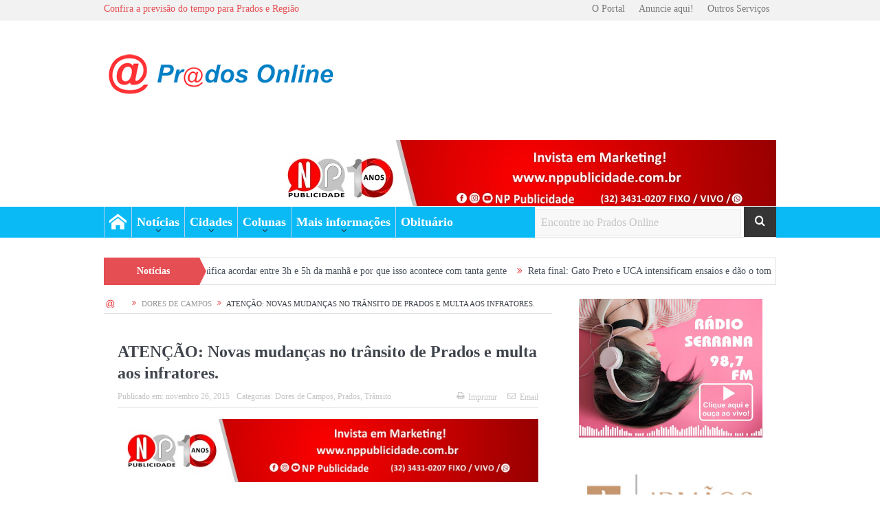

--- FILE ---
content_type: text/html; charset=UTF-8
request_url: https://pradosonline.com.br/2015/11/26/atencao-novas-mudancas-no-transito-de-prados-e-multa-aos-infratores/
body_size: 133687
content:
<!DOCTYPE html>
<!--[if lt IE 7]>      <html class="no-js lt-ie9 lt-ie8 lt-ie7" lang="pt-BR"
xmlns:fb="http://ogp.me/ns/fb#"> <![endif]-->
<!--[if IE 7]>         <html class="no-js lt-ie9 lt-ie8" lang="pt-BR"
xmlns:fb="http://ogp.me/ns/fb#"> <![endif]-->
<!--[if IE 8]>         <html class="no-js lt-ie9" lang="pt-BR"
xmlns:fb="http://ogp.me/ns/fb#"> <![endif]-->
<!--[if gt IE 8]><!--> <html class="no-js" lang="pt-BR"
xmlns:fb="http://ogp.me/ns/fb#"> <!--<![endif]-->
<head>
<meta charset="UTF-8" />
<meta http-equiv="X-UA-Compatible" content="IE=edge,chrome=1">
<title>ATENÇÃO: Novas mudanças no trânsito de Prados e multa aos infratores. - Prados Online</title>
<link rel="profile" href="http://gmpg.org/xfn/11">
<link rel="pingback" href="https://pradosonline.com.br/xmlrpc.php">
<meta name="viewport" content="width=device-width, initial-scale=1, maximum-scale=1">
<link rel="shortcut icon" href="https://pradosonline.com.br/wp-content/uploads/2013/02/favicom-prados-online.png" />
<link rel="apple-touch-icon" href="https://pradosonline.com.br/wp-content/themes/goodnews5/apple-touch-icon-precomposed.png" />
<link rel="pingback" href="https://pradosonline.com.br/xmlrpc.php" />
<!--[if lt IE 9]>
<script src="https://pradosonline.com.br/wp-content/themes/goodnews5/framework/helpers/js/html5.js"></script>
<script src="https://pradosonline.com.br/wp-content/themes/goodnews5/framework/helpers/js/IE9.js"></script>
<![endif]-->
<meta name='robots' content='index, follow, max-image-preview:large, max-snippet:-1, max-video-preview:-1' />
<!-- This site is optimized with the Yoast SEO plugin v17.0 - https://yoast.com/wordpress/plugins/seo/ -->
<link rel="canonical" href="https://pradosonline.com.br/2015/11/26/atencao-novas-mudancas-no-transito-de-prados-e-multa-aos-infratores/" />
<meta property="og:locale" content="pt_BR" />
<meta property="og:type" content="article" />
<meta property="og:title" content="ATENÇÃO: Novas mudanças no trânsito de Prados e multa aos infratores. - Prados Online" />
<meta property="og:description" content="Compartilhar Como adiantamos aqui mesmo semana passada, a comissão de trânsito se reuniu passados os 30 dias de adaptação das mudanças feitas na cidade. E da reunião vieram mais mudanças.CONTINUA DEPOIS DA PUBLICIDADE Ao longo desse período de experimentação foram ouvidas sugestões e mudanças vieram dessas sugestões e observações. 01- A subida da Barbearia do [&hellip;]" />
<meta property="og:url" content="https://pradosonline.com.br/2015/11/26/atencao-novas-mudancas-no-transito-de-prados-e-multa-aos-infratores/" />
<meta property="og:site_name" content="Prados Online" />
<meta property="article:published_time" content="2015-11-26T10:24:51+00:00" />
<meta property="article:modified_time" content="2016-08-03T19:45:38+00:00" />
<meta property="og:image" content="https://cdn.pradosonline.com.br//2015/11/banner76.jpg" />
<meta property="og:image:width" content="685" />
<meta property="og:image:height" content="356" />
<meta name="twitter:card" content="summary_large_image" />
<script type="application/ld+json" class="yoast-schema-graph">{"@context":"https://schema.org","@graph":[{"@type":"WebSite","@id":"https://pradosonline.com.br/#website","url":"https://pradosonline.com.br/","name":"Prados Online","description":"Informa\u00e7\u00e3o e entretenimento em tempo real","potentialAction":[{"@type":"SearchAction","target":{"@type":"EntryPoint","urlTemplate":"https://pradosonline.com.br/?s={search_term_string}"},"query-input":"required name=search_term_string"}],"inLanguage":"pt-BR"},{"@type":"ImageObject","@id":"https://pradosonline.com.br/2015/11/26/atencao-novas-mudancas-no-transito-de-prados-e-multa-aos-infratores/#primaryimage","inLanguage":"pt-BR","url":"https://pradosonline.com.br/wp-content/uploads/2015/11/banner76.jpg","contentUrl":"https://pradosonline.com.br/wp-content/uploads/2015/11/banner76.jpg","width":685,"height":356},{"@type":"WebPage","@id":"https://pradosonline.com.br/2015/11/26/atencao-novas-mudancas-no-transito-de-prados-e-multa-aos-infratores/#webpage","url":"https://pradosonline.com.br/2015/11/26/atencao-novas-mudancas-no-transito-de-prados-e-multa-aos-infratores/","name":"ATEN\u00c7\u00c3O: Novas mudan\u00e7as no tr\u00e2nsito de Prados e multa aos infratores. - Prados Online","isPartOf":{"@id":"https://pradosonline.com.br/#website"},"primaryImageOfPage":{"@id":"https://pradosonline.com.br/2015/11/26/atencao-novas-mudancas-no-transito-de-prados-e-multa-aos-infratores/#primaryimage"},"datePublished":"2015-11-26T10:24:51+00:00","dateModified":"2016-08-03T19:45:38+00:00","author":{"@id":"https://pradosonline.com.br/#/schema/person/f5ac5154034923e0a4eeaf83d4a2977b"},"breadcrumb":{"@id":"https://pradosonline.com.br/2015/11/26/atencao-novas-mudancas-no-transito-de-prados-e-multa-aos-infratores/#breadcrumb"},"inLanguage":"pt-BR","potentialAction":[{"@type":"ReadAction","target":["https://pradosonline.com.br/2015/11/26/atencao-novas-mudancas-no-transito-de-prados-e-multa-aos-infratores/"]}]},{"@type":"BreadcrumbList","@id":"https://pradosonline.com.br/2015/11/26/atencao-novas-mudancas-no-transito-de-prados-e-multa-aos-infratores/#breadcrumb","itemListElement":[{"@type":"ListItem","position":1,"name":"Home","item":"https://pradosonline.com.br/"},{"@type":"ListItem","position":2,"name":"ATEN\u00c7\u00c3O: Novas mudan\u00e7as no tr\u00e2nsito de Prados e multa aos infratores."}]},{"@type":"Person","@id":"https://pradosonline.com.br/#/schema/person/f5ac5154034923e0a4eeaf83d4a2977b","name":"Wesley Ladeira","image":{"@type":"ImageObject","@id":"https://pradosonline.com.br/#personlogo","inLanguage":"pt-BR","url":"https://secure.gravatar.com/avatar/020ed7da23c2f6fc72f8b868526975f3?s=96&d=mm&r=g","contentUrl":"https://secure.gravatar.com/avatar/020ed7da23c2f6fc72f8b868526975f3?s=96&d=mm&r=g","caption":"Wesley Ladeira"}}]}</script>
<!-- / Yoast SEO plugin. -->
<!-- <link rel='stylesheet' id='wp-block-library-css' href='https://pradosonline.com.br/wp-includes/css/dist/block-library/style.min.css' type='text/css' media='all' /> -->
<link rel="stylesheet" type="text/css" href="//pradosonline.com.br/wp-content/cache/wpfc-minified/8kb7g0x4/bnnhk.css" media="all"/>
<style id='classic-theme-styles-inline-css' type='text/css'>
/*! This file is auto-generated */
.wp-block-button__link{color:#fff;background-color:#32373c;border-radius:9999px;box-shadow:none;text-decoration:none;padding:calc(.667em + 2px) calc(1.333em + 2px);font-size:1.125em}.wp-block-file__button{background:#32373c;color:#fff;text-decoration:none}
</style>
<style id='global-styles-inline-css' type='text/css'>
body{--wp--preset--color--black: #000000;--wp--preset--color--cyan-bluish-gray: #abb8c3;--wp--preset--color--white: #ffffff;--wp--preset--color--pale-pink: #f78da7;--wp--preset--color--vivid-red: #cf2e2e;--wp--preset--color--luminous-vivid-orange: #ff6900;--wp--preset--color--luminous-vivid-amber: #fcb900;--wp--preset--color--light-green-cyan: #7bdcb5;--wp--preset--color--vivid-green-cyan: #00d084;--wp--preset--color--pale-cyan-blue: #8ed1fc;--wp--preset--color--vivid-cyan-blue: #0693e3;--wp--preset--color--vivid-purple: #9b51e0;--wp--preset--gradient--vivid-cyan-blue-to-vivid-purple: linear-gradient(135deg,rgba(6,147,227,1) 0%,rgb(155,81,224) 100%);--wp--preset--gradient--light-green-cyan-to-vivid-green-cyan: linear-gradient(135deg,rgb(122,220,180) 0%,rgb(0,208,130) 100%);--wp--preset--gradient--luminous-vivid-amber-to-luminous-vivid-orange: linear-gradient(135deg,rgba(252,185,0,1) 0%,rgba(255,105,0,1) 100%);--wp--preset--gradient--luminous-vivid-orange-to-vivid-red: linear-gradient(135deg,rgba(255,105,0,1) 0%,rgb(207,46,46) 100%);--wp--preset--gradient--very-light-gray-to-cyan-bluish-gray: linear-gradient(135deg,rgb(238,238,238) 0%,rgb(169,184,195) 100%);--wp--preset--gradient--cool-to-warm-spectrum: linear-gradient(135deg,rgb(74,234,220) 0%,rgb(151,120,209) 20%,rgb(207,42,186) 40%,rgb(238,44,130) 60%,rgb(251,105,98) 80%,rgb(254,248,76) 100%);--wp--preset--gradient--blush-light-purple: linear-gradient(135deg,rgb(255,206,236) 0%,rgb(152,150,240) 100%);--wp--preset--gradient--blush-bordeaux: linear-gradient(135deg,rgb(254,205,165) 0%,rgb(254,45,45) 50%,rgb(107,0,62) 100%);--wp--preset--gradient--luminous-dusk: linear-gradient(135deg,rgb(255,203,112) 0%,rgb(199,81,192) 50%,rgb(65,88,208) 100%);--wp--preset--gradient--pale-ocean: linear-gradient(135deg,rgb(255,245,203) 0%,rgb(182,227,212) 50%,rgb(51,167,181) 100%);--wp--preset--gradient--electric-grass: linear-gradient(135deg,rgb(202,248,128) 0%,rgb(113,206,126) 100%);--wp--preset--gradient--midnight: linear-gradient(135deg,rgb(2,3,129) 0%,rgb(40,116,252) 100%);--wp--preset--font-size--small: 13px;--wp--preset--font-size--medium: 20px;--wp--preset--font-size--large: 36px;--wp--preset--font-size--x-large: 42px;--wp--preset--spacing--20: 0.44rem;--wp--preset--spacing--30: 0.67rem;--wp--preset--spacing--40: 1rem;--wp--preset--spacing--50: 1.5rem;--wp--preset--spacing--60: 2.25rem;--wp--preset--spacing--70: 3.38rem;--wp--preset--spacing--80: 5.06rem;--wp--preset--shadow--natural: 6px 6px 9px rgba(0, 0, 0, 0.2);--wp--preset--shadow--deep: 12px 12px 50px rgba(0, 0, 0, 0.4);--wp--preset--shadow--sharp: 6px 6px 0px rgba(0, 0, 0, 0.2);--wp--preset--shadow--outlined: 6px 6px 0px -3px rgba(255, 255, 255, 1), 6px 6px rgba(0, 0, 0, 1);--wp--preset--shadow--crisp: 6px 6px 0px rgba(0, 0, 0, 1);}:where(.is-layout-flex){gap: 0.5em;}:where(.is-layout-grid){gap: 0.5em;}body .is-layout-flow > .alignleft{float: left;margin-inline-start: 0;margin-inline-end: 2em;}body .is-layout-flow > .alignright{float: right;margin-inline-start: 2em;margin-inline-end: 0;}body .is-layout-flow > .aligncenter{margin-left: auto !important;margin-right: auto !important;}body .is-layout-constrained > .alignleft{float: left;margin-inline-start: 0;margin-inline-end: 2em;}body .is-layout-constrained > .alignright{float: right;margin-inline-start: 2em;margin-inline-end: 0;}body .is-layout-constrained > .aligncenter{margin-left: auto !important;margin-right: auto !important;}body .is-layout-constrained > :where(:not(.alignleft):not(.alignright):not(.alignfull)){max-width: var(--wp--style--global--content-size);margin-left: auto !important;margin-right: auto !important;}body .is-layout-constrained > .alignwide{max-width: var(--wp--style--global--wide-size);}body .is-layout-flex{display: flex;}body .is-layout-flex{flex-wrap: wrap;align-items: center;}body .is-layout-flex > *{margin: 0;}body .is-layout-grid{display: grid;}body .is-layout-grid > *{margin: 0;}:where(.wp-block-columns.is-layout-flex){gap: 2em;}:where(.wp-block-columns.is-layout-grid){gap: 2em;}:where(.wp-block-post-template.is-layout-flex){gap: 1.25em;}:where(.wp-block-post-template.is-layout-grid){gap: 1.25em;}.has-black-color{color: var(--wp--preset--color--black) !important;}.has-cyan-bluish-gray-color{color: var(--wp--preset--color--cyan-bluish-gray) !important;}.has-white-color{color: var(--wp--preset--color--white) !important;}.has-pale-pink-color{color: var(--wp--preset--color--pale-pink) !important;}.has-vivid-red-color{color: var(--wp--preset--color--vivid-red) !important;}.has-luminous-vivid-orange-color{color: var(--wp--preset--color--luminous-vivid-orange) !important;}.has-luminous-vivid-amber-color{color: var(--wp--preset--color--luminous-vivid-amber) !important;}.has-light-green-cyan-color{color: var(--wp--preset--color--light-green-cyan) !important;}.has-vivid-green-cyan-color{color: var(--wp--preset--color--vivid-green-cyan) !important;}.has-pale-cyan-blue-color{color: var(--wp--preset--color--pale-cyan-blue) !important;}.has-vivid-cyan-blue-color{color: var(--wp--preset--color--vivid-cyan-blue) !important;}.has-vivid-purple-color{color: var(--wp--preset--color--vivid-purple) !important;}.has-black-background-color{background-color: var(--wp--preset--color--black) !important;}.has-cyan-bluish-gray-background-color{background-color: var(--wp--preset--color--cyan-bluish-gray) !important;}.has-white-background-color{background-color: var(--wp--preset--color--white) !important;}.has-pale-pink-background-color{background-color: var(--wp--preset--color--pale-pink) !important;}.has-vivid-red-background-color{background-color: var(--wp--preset--color--vivid-red) !important;}.has-luminous-vivid-orange-background-color{background-color: var(--wp--preset--color--luminous-vivid-orange) !important;}.has-luminous-vivid-amber-background-color{background-color: var(--wp--preset--color--luminous-vivid-amber) !important;}.has-light-green-cyan-background-color{background-color: var(--wp--preset--color--light-green-cyan) !important;}.has-vivid-green-cyan-background-color{background-color: var(--wp--preset--color--vivid-green-cyan) !important;}.has-pale-cyan-blue-background-color{background-color: var(--wp--preset--color--pale-cyan-blue) !important;}.has-vivid-cyan-blue-background-color{background-color: var(--wp--preset--color--vivid-cyan-blue) !important;}.has-vivid-purple-background-color{background-color: var(--wp--preset--color--vivid-purple) !important;}.has-black-border-color{border-color: var(--wp--preset--color--black) !important;}.has-cyan-bluish-gray-border-color{border-color: var(--wp--preset--color--cyan-bluish-gray) !important;}.has-white-border-color{border-color: var(--wp--preset--color--white) !important;}.has-pale-pink-border-color{border-color: var(--wp--preset--color--pale-pink) !important;}.has-vivid-red-border-color{border-color: var(--wp--preset--color--vivid-red) !important;}.has-luminous-vivid-orange-border-color{border-color: var(--wp--preset--color--luminous-vivid-orange) !important;}.has-luminous-vivid-amber-border-color{border-color: var(--wp--preset--color--luminous-vivid-amber) !important;}.has-light-green-cyan-border-color{border-color: var(--wp--preset--color--light-green-cyan) !important;}.has-vivid-green-cyan-border-color{border-color: var(--wp--preset--color--vivid-green-cyan) !important;}.has-pale-cyan-blue-border-color{border-color: var(--wp--preset--color--pale-cyan-blue) !important;}.has-vivid-cyan-blue-border-color{border-color: var(--wp--preset--color--vivid-cyan-blue) !important;}.has-vivid-purple-border-color{border-color: var(--wp--preset--color--vivid-purple) !important;}.has-vivid-cyan-blue-to-vivid-purple-gradient-background{background: var(--wp--preset--gradient--vivid-cyan-blue-to-vivid-purple) !important;}.has-light-green-cyan-to-vivid-green-cyan-gradient-background{background: var(--wp--preset--gradient--light-green-cyan-to-vivid-green-cyan) !important;}.has-luminous-vivid-amber-to-luminous-vivid-orange-gradient-background{background: var(--wp--preset--gradient--luminous-vivid-amber-to-luminous-vivid-orange) !important;}.has-luminous-vivid-orange-to-vivid-red-gradient-background{background: var(--wp--preset--gradient--luminous-vivid-orange-to-vivid-red) !important;}.has-very-light-gray-to-cyan-bluish-gray-gradient-background{background: var(--wp--preset--gradient--very-light-gray-to-cyan-bluish-gray) !important;}.has-cool-to-warm-spectrum-gradient-background{background: var(--wp--preset--gradient--cool-to-warm-spectrum) !important;}.has-blush-light-purple-gradient-background{background: var(--wp--preset--gradient--blush-light-purple) !important;}.has-blush-bordeaux-gradient-background{background: var(--wp--preset--gradient--blush-bordeaux) !important;}.has-luminous-dusk-gradient-background{background: var(--wp--preset--gradient--luminous-dusk) !important;}.has-pale-ocean-gradient-background{background: var(--wp--preset--gradient--pale-ocean) !important;}.has-electric-grass-gradient-background{background: var(--wp--preset--gradient--electric-grass) !important;}.has-midnight-gradient-background{background: var(--wp--preset--gradient--midnight) !important;}.has-small-font-size{font-size: var(--wp--preset--font-size--small) !important;}.has-medium-font-size{font-size: var(--wp--preset--font-size--medium) !important;}.has-large-font-size{font-size: var(--wp--preset--font-size--large) !important;}.has-x-large-font-size{font-size: var(--wp--preset--font-size--x-large) !important;}
.wp-block-navigation a:where(:not(.wp-element-button)){color: inherit;}
:where(.wp-block-post-template.is-layout-flex){gap: 1.25em;}:where(.wp-block-post-template.is-layout-grid){gap: 1.25em;}
:where(.wp-block-columns.is-layout-flex){gap: 2em;}:where(.wp-block-columns.is-layout-grid){gap: 2em;}
.wp-block-pullquote{font-size: 1.5em;line-height: 1.6;}
</style>
<!-- <link rel='stylesheet' id='plugins-css' href='https://pradosonline.com.br/wp-content/themes/goodnews5/css/plugins.css' type='text/css' media='all' /> -->
<!-- <link rel='stylesheet' id='main-css' href='https://pradosonline.com.br/wp-content/themes/goodnews5/css/main.css' type='text/css' media='all' /> -->
<!-- <link rel='stylesheet' id='responsive-css' href='https://pradosonline.com.br/wp-content/themes/goodnews5/css/media.css' type='text/css' media='all' /> -->
<!-- <link rel='stylesheet' id='style-css' href='https://pradosonline.com.br/wp-content/themes/child-theme/style.css' type='text/css' media='all' /> -->
<!-- <link rel='stylesheet' id='nextgen_widgets_style-css' href='https://pradosonline.com.br/wp-content/plugins/nextgen-gallery/products/photocrati_nextgen/modules/widget/static/widgets.css' type='text/css' media='all' /> -->
<!-- <link rel='stylesheet' id='nextgen_basic_thumbnails_style-css' href='https://pradosonline.com.br/wp-content/plugins/nextgen-gallery/products/photocrati_nextgen/modules/nextgen_basic_gallery/static/thumbnails/nextgen_basic_thumbnails.css' type='text/css' media='all' /> -->
<!-- <link rel='stylesheet' id='nextgen_basic_slideshow_style-css' href='https://pradosonline.com.br/wp-content/plugins/nextgen-gallery/products/photocrati_nextgen/modules/nextgen_basic_gallery/static/slideshow/ngg_basic_slideshow.css' type='text/css' media='all' /> -->
<!-- <link rel='stylesheet' id='black-style-css' href='https://pradosonline.com.br/wp-content/themes/goodnews5/css/flamingo.css' type='text/css' media='all' /> -->
<!-- <link rel='stylesheet' id='glg-photobox-style-css' href='https://pradosonline.com.br/wp-content/plugins/gallery-lightbox-slider/css/photobox/photobox.min.css' type='text/css' media='' /> -->
<link rel="stylesheet" type="text/css" href="//pradosonline.com.br/wp-content/cache/wpfc-minified/dert85yk/bnnhk.css" media="all"/>
<script src='//pradosonline.com.br/wp-content/cache/wpfc-minified/mau7x5ld/bnnhk.js' type="text/javascript"></script>
<!-- <script type="text/javascript" src="https://pradosonline.com.br/wp-includes/js/jquery/jquery.min.js" id="jquery-core-js"></script> -->
<!-- <script type="text/javascript" src="https://pradosonline.com.br/wp-includes/js/jquery/jquery-migrate.min.js" id="jquery-migrate-js"></script> -->
<!-- <script type="text/javascript" src="https://pradosonline.com.br/wp-content/plugins/useful-banner-manager/scripts.js" id="ubm-scripts-js"></script> -->
<!-- <script type="text/javascript" src="https://pradosonline.com.br/wp-content/plugins/gallery-lightbox-slider/js/jquery/photobox/jquery.photobox.min.js" id="glg-photobox-js"></script> -->
<link rel="https://api.w.org/" href="https://pradosonline.com.br/wp-json/" /><link rel="alternate" type="application/json" href="https://pradosonline.com.br/wp-json/wp/v2/posts/18165" /><link rel='shortlink' href='https://pradosonline.com.br/?p=18165' />
<link rel="alternate" type="application/json+oembed" href="https://pradosonline.com.br/wp-json/oembed/1.0/embed?url=https%3A%2F%2Fpradosonline.com.br%2F2015%2F11%2F26%2Fatencao-novas-mudancas-no-transito-de-prados-e-multa-aos-infratores%2F" />
<link rel="alternate" type="text/xml+oembed" href="https://pradosonline.com.br/wp-json/oembed/1.0/embed?url=https%3A%2F%2Fpradosonline.com.br%2F2015%2F11%2F26%2Fatencao-novas-mudancas-no-transito-de-prados-e-multa-aos-infratores%2F&#038;format=xml" />
<meta property="fb:app_id" content="261491407308850"/>		<style type="text/css">
.comments-link {
display: none;
}
</style>
<link rel="alternate" type="application/rss+xml" title="Feed RSS do Podcast" href="https://pradosonline.com.br/feed/podcast" />
<!-- Analytics by WP Statistics v13.2.15 - https://wp-statistics.com/ -->
<script>
var WP_Statistics_http = new XMLHttpRequest();
WP_Statistics_http.open("GET", "https://pradosonline.com.br/wp-json/wp-statistics/v2/hit?wp_statistics_hit_rest=yes&exclusion_match=yes&exclusion_reason=CrawlerDetect&track_all=1&current_page_type=post&current_page_id=18165&search_query&page_uri=LzIwMTUvMTEvMjYvYXRlbmNhby1ub3Zhcy1tdWRhbmNhcy1uby10cmFuc2l0by1kZS1wcmFkb3MtZS1tdWx0YS1hb3MtaW5mcmF0b3Jlcy8" + "&referred=" + encodeURIComponent(document.referrer) + "&_=" + Date.now(), true);
WP_Statistics_http.setRequestHeader("Content-Type", "application/json;charset=UTF-8");
WP_Statistics_http.send(null);
</script><meta name="generator" content="Powered by WPBakery Page Builder - drag and drop page builder for WordPress."/>
<link rel="icon" href="https://pradosonline.com.br/wp-content/uploads/2013/02/favicom-prados-online.png" sizes="32x32" />
<link rel="icon" href="https://pradosonline.com.br/wp-content/uploads/2013/02/favicom-prados-online.png" sizes="192x192" />
<link rel="apple-touch-icon" href="https://pradosonline.com.br/wp-content/uploads/2013/02/favicom-prados-online.png" />
<meta name="msapplication-TileImage" content="https://pradosonline.com.br/wp-content/uploads/2013/02/favicom-prados-online.png" />
<style type="text/css" title="dynamic-css" class="options-output">body{color:#8e8e8e;}body, body.layout-boxed{background-color:#ffffff;}.header{background-color:#ffffff;}{color:#c4dfef;}#footer{background-color:#c4dfef;}{color:#0abaf5;}#footer{border-color:#0abaf5;}#footer .widget, #footer .widget a{color:#000000;}{color:#0abaf5;}#footer .widget ul li{border-color:#0abaf5;}#footer input,#footer select, #footer textarea{color:#000000;}#footer .widget, #footer .widget p{color:#000000;}#footer .widget .textwidget a, #footer .widget .twitter-widget a{color:#000000;}</style><style type="text/css">
body, body.layout-boxed {
background-image: none;
}
.header > .inner, .header .logo {
line-height: 154px;
height: 154px;
}
#footer ::-webkit-input-placeholder {
color:#000000;  
}
#footer  :-moz-placeholder { /* Firefox 18- */
color:#000000;  
}
#footer ::-moz-placeholder {  /* Firefox 19+ */
color:#000000;  
}
#footer :-ms-input-placeholder {  
color:#000000;  
}
/* Category background */
iframe#ianun {
height: 1750px!important;
width: 600px; 
border: 0; 
border-top: solid 50px #f8f8f8; 
background-color: #f8f8f8;
}</style>
<noscript><style> .wpb_animate_when_almost_visible { opacity: 1; }</style></noscript><style type="text/css">
/* corregindo bug comentarios FB*/
.fb_ltr{height:100% !important;}
</style>
<script>
(function(i,s,o,g,r,a,m){i['GoogleAnalyticsObject']=r;i[r]=i[r]||function(){
(i[r].q=i[r].q||[]).push(arguments)},i[r].l=1*new Date();a=s.createElement(o),
m=s.getElementsByTagName(o)[0];a.async=1;a.src=g;m.parentNode.insertBefore(a,m)
})(window,document,'script','//www.google-analytics.com/analytics.js','ga');
ga('create', 'UA-75118809-1', 'auto');
ga('send', 'pageview');
</script>
<script data-ad-client="ca-pub-4547555841973392" async src="https://pagead2.googlesyndication.com/pagead/js/adsbygoogle.js"></script>
<script src='//pradosonline.com.br/wp-content/cache/wpfc-minified/dqnj4rg1/bnnhk.js' type="text/javascript"></script>
<!-- <script type='text/javascript' src='https://pradosonline.com.br/wp-content/plugins/q2w3-fixed-widget/js/q2w3-fixed-widget.min.js?ver=4.0.6'></script> -->
</head>
<body class="post-template-default single single-post postid-18165 single-format-standard both-sidebars-right both-sidebars singular sticky_navigation_on navigation_highlight_ancestor time_in_twelve_format both-sides-true wpb-js-composer js-comp-ver-6.6.0 vc_responsive" itemscope="itemscope" itemtype="http://schema.org/WebPage">
<div id="fb-root"></div>
<script async defer crossorigin="anonymous" src="https://connect.facebook.net/pt_BR/sdk.js#xfbml=1&version=v7.0"></script>    
<!--[if lt IE 11]>
<p class="browsehappy">atualize seu navegador <strong>outdated</strong> browser. Please <a href="http://browsehappy.com/">upgrade your browser</a></p>
<![endif]-->
<div class="boxed-wrap clearfix">
<div id="header-wrapper">
<div class="topbar">
<div class="inner">
<div class="top-left-content">
<a href="https://pradosonline.com.br/confira-a-previsao-completa-do-tempo-para-seis-dias/">Confira a previsão do tempo para Prados e Região</a>       </div> <!--tb left-->
<div class="top-right-content">
<ul id="menu-top-menu" class="top-nav mom_visibility_desktop"><li id="menu-item-19940" class="menu-item menu-item-type-post_type menu-item-object-page menu-item-19940"><a href="https://pradosonline.com.br/quem-somos/">O Portal</a></li>
<li id="menu-item-19938" class="menu-item menu-item-type-post_type menu-item-object-page menu-item-19938"><a href="https://pradosonline.com.br/anuncie-no-prados-online/">Anuncie aqui!</a></li>
<li id="menu-item-19939" class="menu-item menu-item-type-custom menu-item-object-custom menu-item-19939"><a target="_blank" rel="noopener" href="https://newperception.com.br/">Outros Serviços</a></li>
</ul>
<div class="mom_visibility_device device-top-menu-wrap">
<div class="top-menu-holder"><i class="fa-icon-reorder mh-icon"></i></div>
<ul id="menu-top-menu-1" class="device-top-nav"><li class="menu-item menu-item-type-post_type menu-item-object-page menu-item-19940"><a href="https://pradosonline.com.br/quem-somos/">O Portal</a></li>
<li class="menu-item menu-item-type-post_type menu-item-object-page menu-item-19938"><a href="https://pradosonline.com.br/anuncie-no-prados-online/">Anuncie aqui!</a></li>
<li class="menu-item menu-item-type-custom menu-item-object-custom menu-item-19939"><a target="_blank" rel="noopener" href="https://newperception.com.br/">Outros Serviços</a></li>
</ul>           </div>
</div> <!--tb right-->
</div>
</div> <!--topbar-->
<header class="header " itemscope="itemscope" itemtype="http://schema.org/WPHeader" role="banner">
<div class="inner">
<div class="logo">
<h1>
<a href="https://pradosonline.com.br">
<img src="https://pradosonline.com.br/wp-content/uploads/Logo_Prados_0nlineN-1-1.png" alt="Prados Online" width="417" height="107">
<img class="mom_retina_logo" src="https://pradosonline.com.br/wp-content/uploads/Logo_Prados_0nlineN-1-1.png" width="417" height="107" alt="Prados Online">
<!--img src="https://pradosonline.com.br/wp-content/uploads/Perfil_PO_NATAL.png" alt="Prados Online" width="417" height="107">
<img class="mom_retina_logo" src="https://pradosonline.com.br/wp-content/uploads/Perfil_PO_NATAL.png" width="417" height="107" alt="Prados Online"-->
</a>
</h1>
</div>
<div class="header-right header-right_custom-content" style="margin-top:20px">		<div class="mom-e3lanat-wrap  ">
<div class="mom-e3lanat " style="">
<div class="mom-e3lanat-inner">
<div class="mom-e3lan" data-id="34735" style=" ">
<a href="https://nppublicidade.com.br" target="_blank"><img src="https://pradosonline.com.br/wp-content/uploads/Prados-online.jpeg" alt="ad" width="728" height="90"></a>
</div><!--mom ad-->
</div>
</div>	<!--Mom ads-->
</div>
</div>		    
<div class="clear"></div>
</div>
</header>
</div> <!--header wrap-->
<nav id="navigation" itemtype="http://schema.org/SiteNavigationElement" itemscope="itemscope" role="navigation" class="dd-effect-slide ">
<div class="navigation-inner">
<div class="inner">
<a class="sticky_logo" href="https://pradosonline.com.br"><img src="https://pradosonline.com.br/wp-content/uploads/2016/01/logostyky.png" alt="Prados Online"></a>                                            <ul id="menu-main-menu" class="main-menu mom_visibility_desktop"><li id="menu-item-19190" class="menu-item menu-item-type-custom menu-item-object-custom menu-item-home mom_default_menu_item menu-item-iconsOnly menu-item-depth-0"><a href="https://pradosonline.com.br/"><i class="icon_only momizat-icon-home"></i><span class="icon_only_label">Home</span></a></li>
<li id="menu-item-19766" class="menu-item menu-item-type-custom menu-item-object-custom menu-item-has-children menu-parent-item mom_mega_cats menu-item-depth-0"><a href="#">Notícias</a><div class='cats-mega-wrap mom_cats_horizontal'>
<div class="cats-mega-inner">
<ul class="sub-menu ">
<li id="menu-item-19767" class="menu-item menu-item-type-taxonomy menu-item-object-category mom_default_menu_item active menu-item-depth-1"><a href="https://pradosonline.com.br/noticias/ciencia-e-tecnologia/">Ciência e tecnologia</a></li>
<li id="menu-item-19768" class="menu-item menu-item-type-taxonomy menu-item-object-category mom_default_menu_item menu-item-depth-1"><a href="https://pradosonline.com.br/noticias/cotidiano/">Cotidiano</a></li>
<li id="menu-item-19769" class="menu-item menu-item-type-taxonomy menu-item-object-category mom_default_menu_item menu-item-depth-1"><a href="https://pradosonline.com.br/noticias/cultura/">Cultura</a></li>
<li id="menu-item-41573" class="menu-item menu-item-type-taxonomy menu-item-object-category mom_default_menu_item menu-item-depth-1"><a href="https://pradosonline.com.br/noticias/coronavirus/">Coronavírus</a></li>
<li id="menu-item-19770" class="menu-item menu-item-type-taxonomy menu-item-object-category mom_default_menu_item menu-item-depth-1"><a href="https://pradosonline.com.br/noticias/ecologia/">Ecologia</a></li>
<li id="menu-item-19771" class="menu-item menu-item-type-taxonomy menu-item-object-category mom_default_menu_item menu-item-depth-1"><a href="https://pradosonline.com.br/noticias/economia/">Economia</a></li>
<li id="menu-item-19772" class="menu-item menu-item-type-taxonomy menu-item-object-category mom_default_menu_item menu-item-depth-1"><a href="https://pradosonline.com.br/noticias/educacao/">Educação</a></li>
<li id="menu-item-50909" class="menu-item menu-item-type-taxonomy menu-item-object-category mom_default_menu_item menu-item-depth-1"><a href="https://pradosonline.com.br/noticias/politica/eleicoes-2022/">Eleições 2022</a></li>
<li id="menu-item-19773" class="menu-item menu-item-type-taxonomy menu-item-object-category mom_default_menu_item menu-item-depth-1"><a href="https://pradosonline.com.br/noticias/esporte-2/">Esporte</a></li>
<li id="menu-item-19774" class="menu-item menu-item-type-taxonomy menu-item-object-category mom_default_menu_item menu-item-depth-1"><a href="https://pradosonline.com.br/noticias/flagra-do-leitor/">Flagra do Leitor</a></li>
<li id="menu-item-19777" class="menu-item menu-item-type-taxonomy menu-item-object-category mom_default_menu_item menu-item-depth-1"><a href="https://pradosonline.com.br/noticias/materias-especiais/">Matérias especiais</a></li>
<li id="menu-item-19778" class="menu-item menu-item-type-taxonomy menu-item-object-category mom_default_menu_item menu-item-depth-1"><a href="https://pradosonline.com.br/noticias/policial/">Policial</a></li>
<li id="menu-item-19779" class="menu-item menu-item-type-taxonomy menu-item-object-category mom_default_menu_item menu-item-depth-1"><a href="https://pradosonline.com.br/noticias/politica/">Política</a></li>
<li id="menu-item-19780" class="menu-item menu-item-type-taxonomy menu-item-object-category mom_default_menu_item menu-item-depth-1"><a href="https://pradosonline.com.br/noticias/saude/">Saúde</a></li>
<li id="menu-item-19781" class="menu-item menu-item-type-taxonomy menu-item-object-category mom_default_menu_item menu-item-depth-1"><a href="https://pradosonline.com.br/noticias/tempo/">Tempo</a></li>
<li id="menu-item-19782" class="menu-item menu-item-type-taxonomy menu-item-object-category current-post-ancestor current-menu-parent current-post-parent mom_default_menu_item menu-item-depth-1"><a href="https://pradosonline.com.br/noticias/tempo-e-transito/">Trânsito</a></li>
</ul>
<div class='subcat'><div class='active mom-cat-latest' id='mn-latest-19767' data-id='47' data-object='custom' data-layout='horz'><ul id='mn-ul-latest-19767'><li class='has-thumbnail' ><div class='subcat-thumbnail'><a href='https://pradosonline.com.br/2025/05/02/novidade-zona-rural-de-prados-agora-conta-com-internet-potente-acessivel-e-inovadora/' title='NOVIDADE: Zona Rural de Prados agora conta com internet potente, acessível e inovadora'><img src='https://pradosonline.com.br/wp-content/uploads/01-93-120x76.jpeg' alt='NOVIDADE: Zona Rural de Prados agora conta com internet potente, acessível e inovadora' width='117' height='74'></a></div><div class='subcat-title'><a href='https://pradosonline.com.br/2025/05/02/novidade-zona-rural-de-prados-agora-conta-com-internet-potente-acessivel-e-inovadora/' title='NOVIDADE: Zona Rural de Prados agora conta com internet potente, acessível e inovadora'> NOVIDADE: Zona Rural de Prados agora conta com internet potente, acessível e inovadora</a><span>  9 meses   </span></div></li><li class='has-thumbnail' ><div class='subcat-thumbnail'><a href='https://pradosonline.com.br/2024/08/14/fim-de-uma-hera-globo-desligara-o-sinal-e-tv-analogica-tem-o-fim-decretado/' title='*FIM DE UMA ERA: Globo desligará o sinal e TV analógica tem o fim decretado*'><img src='https://pradosonline.com.br/wp-content/uploads/01-1705-120x76.jpg' alt='*FIM DE UMA ERA: Globo desligará o sinal e TV analógica tem o fim decretado*' width='117' height='74'></a></div><div class='subcat-title'><a href='https://pradosonline.com.br/2024/08/14/fim-de-uma-hera-globo-desligara-o-sinal-e-tv-analogica-tem-o-fim-decretado/' title='*FIM DE UMA ERA: Globo desligará o sinal e TV analógica tem o fim decretado*'> *FIM DE UMA ERA: Globo desligará o sinal e TV analógica tem o fim decretado*</a><span>  1 ano   </span></div></li><li class='has-thumbnail' ><div class='subcat-thumbnail'><a href='https://pradosonline.com.br/2023/02/28/ela-e-de-prados-deborah-malta-e-a-2a-cientista-mais-importante-do-brasil/' title='<strong>ELA É DE PRADOS: Deborah Malta é a 2ª cientista mais importante do Brasil</strong>'><img src='https://pradosonline.com.br/wp-content/uploads/01-1555-120x76.jpg' alt='<strong>ELA É DE PRADOS: Deborah Malta é a 2ª cientista mais importante do Brasil</strong>' width='117' height='74'></a></div><div class='subcat-title'><a href='https://pradosonline.com.br/2023/02/28/ela-e-de-prados-deborah-malta-e-a-2a-cientista-mais-importante-do-brasil/' title='<strong>ELA É DE PRADOS: Deborah Malta é a 2ª cientista mais importante do Brasil</strong>'> <strong>ELA É DE PRADOS: Deborah Malta é a 2ª cientista mais importante do Brasil</strong></a><span>  3 anos   </span></div></li></ul><a href='https://pradosonline.com.br/noticias/ciencia-e-tecnologia/' title='' class='view_all_posts'>Ver mais<i class='long-arrow-icon'></i></a></div><div class=' mom-cat-latest' id='mn-latest-19768' data-id='26' data-object='custom' data-layout='horz'><ul id='mn-ul-latest-19768'></ul><a href='https://pradosonline.com.br/noticias/cotidiano/' title='' class='view_all_posts'>Ver mais<i class='long-arrow-icon'></i></a></div><div class=' mom-cat-latest' id='mn-latest-19769' data-id='9' data-object='custom' data-layout='horz'><ul id='mn-ul-latest-19769'></ul><a href='https://pradosonline.com.br/noticias/cultura/' title='' class='view_all_posts'>Ver mais<i class='long-arrow-icon'></i></a></div><div class=' mom-cat-latest' id='mn-latest-41573' data-id='330' data-object='custom' data-layout='horz'><ul id='mn-ul-latest-41573'></ul><a href='https://pradosonline.com.br/noticias/coronavirus/' title='' class='view_all_posts'>Ver mais<i class='long-arrow-icon'></i></a></div><div class=' mom-cat-latest' id='mn-latest-19770' data-id='182' data-object='custom' data-layout='horz'><ul id='mn-ul-latest-19770'></ul><a href='https://pradosonline.com.br/noticias/ecologia/' title='' class='view_all_posts'>Ver mais<i class='long-arrow-icon'></i></a></div><div class=' mom-cat-latest' id='mn-latest-19771' data-id='7' data-object='custom' data-layout='horz'><ul id='mn-ul-latest-19771'></ul><a href='https://pradosonline.com.br/noticias/economia/' title='' class='view_all_posts'>Ver mais<i class='long-arrow-icon'></i></a></div><div class=' mom-cat-latest' id='mn-latest-19772' data-id='10' data-object='custom' data-layout='horz'><ul id='mn-ul-latest-19772'></ul><a href='https://pradosonline.com.br/noticias/educacao/' title='' class='view_all_posts'>Ver mais<i class='long-arrow-icon'></i></a></div><div class=' mom-cat-latest' id='mn-latest-50909' data-id='340' data-object='custom' data-layout='horz'><ul id='mn-ul-latest-50909'></ul><a href='https://pradosonline.com.br/noticias/politica/eleicoes-2022/' title='' class='view_all_posts'>Ver mais<i class='long-arrow-icon'></i></a></div><div class=' mom-cat-latest' id='mn-latest-19773' data-id='11' data-object='custom' data-layout='horz'><ul id='mn-ul-latest-19773'></ul><a href='https://pradosonline.com.br/noticias/esporte-2/' title='' class='view_all_posts'>Ver mais<i class='long-arrow-icon'></i></a></div><div class=' mom-cat-latest' id='mn-latest-19774' data-id='190' data-object='custom' data-layout='horz'><ul id='mn-ul-latest-19774'></ul><a href='https://pradosonline.com.br/noticias/flagra-do-leitor/' title='' class='view_all_posts'>Ver mais<i class='long-arrow-icon'></i></a></div><div class=' mom-cat-latest' id='mn-latest-19777' data-id='166' data-object='custom' data-layout='horz'><ul id='mn-ul-latest-19777'></ul><a href='https://pradosonline.com.br/noticias/materias-especiais/' title='' class='view_all_posts'>Ver mais<i class='long-arrow-icon'></i></a></div><div class=' mom-cat-latest' id='mn-latest-19778' data-id='27' data-object='custom' data-layout='horz'><ul id='mn-ul-latest-19778'></ul><a href='https://pradosonline.com.br/noticias/policial/' title='' class='view_all_posts'>Ver mais<i class='long-arrow-icon'></i></a></div><div class=' mom-cat-latest' id='mn-latest-19779' data-id='8' data-object='custom' data-layout='horz'><ul id='mn-ul-latest-19779'></ul><a href='https://pradosonline.com.br/noticias/politica/' title='' class='view_all_posts'>Ver mais<i class='long-arrow-icon'></i></a></div><div class=' mom-cat-latest' id='mn-latest-19780' data-id='13' data-object='custom' data-layout='horz'><ul id='mn-ul-latest-19780'></ul><a href='https://pradosonline.com.br/noticias/saude/' title='' class='view_all_posts'>Ver mais<i class='long-arrow-icon'></i></a></div><div class=' mom-cat-latest' id='mn-latest-19781' data-id='191' data-object='custom' data-layout='horz'><ul id='mn-ul-latest-19781'></ul><a href='https://pradosonline.com.br/noticias/tempo/' title='' class='view_all_posts'>Ver mais<i class='long-arrow-icon'></i></a></div><div class=' mom-cat-latest' id='mn-latest-19782' data-id='176' data-object='custom' data-layout='horz'><ul id='mn-ul-latest-19782'></ul><a href='https://pradosonline.com.br/noticias/tempo-e-transito/' title='' class='view_all_posts'>Ver mais<i class='long-arrow-icon'></i></a></div></div> 
</div>
</div>
<i class='responsive-caret'></i>
</li>
<li id="menu-item-20077" class="menu-item menu-item-type-custom menu-item-object-custom menu-item-has-children menu-parent-item mom_mega_cats menu-item-depth-0"><a href="#">Cidades</a><div class='cats-mega-wrap '>
<div class="cats-mega-inner">
<ul class="sub-menu ">
<li id="menu-item-20084" class="menu-item menu-item-type-taxonomy menu-item-object-category current-post-ancestor current-menu-parent current-post-parent mom_default_menu_item active menu-item-depth-1"><a href="https://pradosonline.com.br/noticias/prados/">Prados</a></li>
<li id="menu-item-20081" class="menu-item menu-item-type-taxonomy menu-item-object-category current-post-ancestor current-menu-parent current-post-parent mom_default_menu_item menu-item-depth-1"><a href="https://pradosonline.com.br/noticias/dores-de-campos/">Dores de Campos</a></li>
<li id="menu-item-20078" class="menu-item menu-item-type-taxonomy menu-item-object-category mom_default_menu_item menu-item-depth-1"><a href="https://pradosonline.com.br/noticias/barroso/">Barroso</a></li>
<li id="menu-item-20079" class="menu-item menu-item-type-taxonomy menu-item-object-category mom_default_menu_item menu-item-depth-1"><a href="https://pradosonline.com.br/noticias/carandai/">Carandaí</a></li>
<li id="menu-item-20086" class="menu-item menu-item-type-taxonomy menu-item-object-category mom_default_menu_item menu-item-depth-1"><a href="https://pradosonline.com.br/noticias/sao-joao-del-rei/">São João del Rei</a></li>
<li id="menu-item-20088" class="menu-item menu-item-type-taxonomy menu-item-object-category mom_default_menu_item menu-item-depth-1"><a href="https://pradosonline.com.br/noticias/tiradentes/">Tiradentes</a></li>
<li id="menu-item-20083" class="menu-item menu-item-type-taxonomy menu-item-object-category mom_default_menu_item menu-item-depth-1"><a href="https://pradosonline.com.br/noticias/lagoa-dourada/">Lagoa Dourada</a></li>
<li id="menu-item-20085" class="menu-item menu-item-type-taxonomy menu-item-object-category mom_default_menu_item menu-item-depth-1"><a href="https://pradosonline.com.br/noticias/resende-costa/">Resende Costa</a></li>
<li id="menu-item-20082" class="menu-item menu-item-type-taxonomy menu-item-object-category mom_default_menu_item menu-item-depth-1"><a href="https://pradosonline.com.br/noticias/entre-rios-de-minas/">Entre Rios de Minas</a></li>
<li id="menu-item-20087" class="menu-item menu-item-type-taxonomy menu-item-object-category mom_default_menu_item menu-item-depth-1"><a href="https://pradosonline.com.br/noticias/sao-tiago/">São Tiago</a></li>
<li id="menu-item-20080" class="menu-item menu-item-type-taxonomy menu-item-object-category mom_default_menu_item menu-item-depth-1"><a href="https://pradosonline.com.br/noticias/coronel-xavier-chaves/">Coronel Xavier Chaves</a></li>
<li id="menu-item-20516" class="menu-item menu-item-type-taxonomy menu-item-object-category mom_default_menu_item menu-item-depth-1"><a href="https://pradosonline.com.br/noticias/andrelandia/">Andrelândia</a></li>
<li id="menu-item-20517" class="menu-item menu-item-type-taxonomy menu-item-object-category mom_default_menu_item menu-item-depth-1"><a href="https://pradosonline.com.br/noticias/barbacena/">Barbacena</a></li>
<li id="menu-item-20518" class="menu-item menu-item-type-taxonomy menu-item-object-category mom_default_menu_item menu-item-depth-1"><a href="https://pradosonline.com.br/noticias/lavras/">Lavras</a></li>
<li id="menu-item-20519" class="menu-item menu-item-type-taxonomy menu-item-object-category mom_default_menu_item menu-item-depth-1"><a href="https://pradosonline.com.br/noticias/ritapolis/">Ritápolis</a></li>
<li id="menu-item-20520" class="menu-item menu-item-type-taxonomy menu-item-object-category mom_default_menu_item menu-item-depth-1"><a href="https://pradosonline.com.br/noticias/santa-cruz-de-minas/">Santa Cruz de Minas</a></li>
<li id="menu-item-20521" class="menu-item menu-item-type-taxonomy menu-item-object-category mom_default_menu_item menu-item-depth-1"><a href="https://pradosonline.com.br/noticias/santos-dumont/">Santos Dumont</a></li>
</ul>
<div class='subcat'><div class='active mom-cat-latest' id='mn-latest-20084' data-id='290' data-object='custom' data-layout=''><ul id='mn-ul-latest-20084'><li class='has-thumbnail' ><div class='subcat-thumbnail'><a href='https://pradosonline.com.br/2026/02/02/dom-jose-eudes-completa-sete-anos-a-frente-da-diocese-de-sao-joao-del-rei/' title='Dom José Eudes completa sete anos à frente da Diocese de São João del-Rei'><img src='https://pradosonline.com.br/wp-content/uploads/Frame-15-267-90x60.png' alt='Dom José Eudes completa sete anos à frente da Diocese de São João del-Rei' width='70' height='47'></a></div><div class='subcat-title'><a href='https://pradosonline.com.br/2026/02/02/dom-jose-eudes-completa-sete-anos-a-frente-da-diocese-de-sao-joao-del-rei/' title='Dom José Eudes completa sete anos à frente da Diocese de São João del-Rei'> Dom José Eudes completa sete anos à frente da Diocese de São João del-Rei</a><span> - 3 horas   </span></div></li><li class='has-thumbnail' ><div class='subcat-thumbnail'><a href='https://pradosonline.com.br/2026/02/02/reta-final-gato-preto-e-uca-intensificam-ensaios-e-dao-o-tom-do-carnaval-de-prados/' title='Reta final: Gato Preto e UCA intensificam ensaios e dão o tom do Carnaval de Prados'><img src='https://pradosonline.com.br/wp-content/uploads/Frame-15-264-90x60.png' alt='Reta final: Gato Preto e UCA intensificam ensaios e dão o tom do Carnaval de Prados' width='70' height='47'></a></div><div class='subcat-title'><a href='https://pradosonline.com.br/2026/02/02/reta-final-gato-preto-e-uca-intensificam-ensaios-e-dao-o-tom-do-carnaval-de-prados/' title='Reta final: Gato Preto e UCA intensificam ensaios e dão o tom do Carnaval de Prados'> Reta final: Gato Preto e UCA intensificam ensaios e dão o tom do Carnaval de Prados</a><span> - 5 horas   </span></div></li><li class='has-thumbnail' ><div class='subcat-thumbnail'><a href='https://pradosonline.com.br/2026/02/02/mais-uma-atracao-confirmada-no-carna-prados-2026/' title='Mais uma atração confirmada no Carna Prados 2026'><img src='https://pradosonline.com.br/wp-content/uploads/Frame-15-263-90x60.png' alt='Mais uma atração confirmada no Carna Prados 2026' width='70' height='47'></a></div><div class='subcat-title'><a href='https://pradosonline.com.br/2026/02/02/mais-uma-atracao-confirmada-no-carna-prados-2026/' title='Mais uma atração confirmada no Carna Prados 2026'> Mais uma atração confirmada no Carna Prados 2026</a><span> - 8 horas   </span></div></li><li class='has-thumbnail' ><div class='subcat-thumbnail'><a href='https://pradosonline.com.br/2026/02/02/festa-de-sao-sebastiao-e-encerrada-com-missa-e-leiloes-no-parque-de-exposicoes/' title='Festa de São Sebastião é encerrada com Missa e leilões no Parque de Exposições'><img src='https://pradosonline.com.br/wp-content/uploads/Frame-15-262-90x60.png' alt='Festa de São Sebastião é encerrada com Missa e leilões no Parque de Exposições' width='70' height='47'></a></div><div class='subcat-title'><a href='https://pradosonline.com.br/2026/02/02/festa-de-sao-sebastiao-e-encerrada-com-missa-e-leiloes-no-parque-de-exposicoes/' title='Festa de São Sebastião é encerrada com Missa e leilões no Parque de Exposições'> Festa de São Sebastião é encerrada com Missa e leilões no Parque de Exposições</a><span> - 11 horas   </span></div></li></ul><a href='https://pradosonline.com.br/noticias/prados/' title='' class='view_all_posts'>Ver mais<i class='long-arrow-icon'></i></a></div><div class=' mom-cat-latest' id='mn-latest-20081' data-id='291' data-object='custom' data-layout=''><ul id='mn-ul-latest-20081'></ul><a href='https://pradosonline.com.br/noticias/dores-de-campos/' title='' class='view_all_posts'>Ver mais<i class='long-arrow-icon'></i></a></div><div class=' mom-cat-latest' id='mn-latest-20078' data-id='292' data-object='custom' data-layout=''><ul id='mn-ul-latest-20078'></ul><a href='https://pradosonline.com.br/noticias/barroso/' title='' class='view_all_posts'>Ver mais<i class='long-arrow-icon'></i></a></div><div class=' mom-cat-latest' id='mn-latest-20079' data-id='293' data-object='custom' data-layout=''><ul id='mn-ul-latest-20079'></ul><a href='https://pradosonline.com.br/noticias/carandai/' title='' class='view_all_posts'>Ver mais<i class='long-arrow-icon'></i></a></div><div class=' mom-cat-latest' id='mn-latest-20086' data-id='294' data-object='custom' data-layout=''><ul id='mn-ul-latest-20086'></ul><a href='https://pradosonline.com.br/noticias/sao-joao-del-rei/' title='' class='view_all_posts'>Ver mais<i class='long-arrow-icon'></i></a></div><div class=' mom-cat-latest' id='mn-latest-20088' data-id='295' data-object='custom' data-layout=''><ul id='mn-ul-latest-20088'></ul><a href='https://pradosonline.com.br/noticias/tiradentes/' title='' class='view_all_posts'>Ver mais<i class='long-arrow-icon'></i></a></div><div class=' mom-cat-latest' id='mn-latest-20083' data-id='296' data-object='custom' data-layout=''><ul id='mn-ul-latest-20083'></ul><a href='https://pradosonline.com.br/noticias/lagoa-dourada/' title='' class='view_all_posts'>Ver mais<i class='long-arrow-icon'></i></a></div><div class=' mom-cat-latest' id='mn-latest-20085' data-id='297' data-object='custom' data-layout=''><ul id='mn-ul-latest-20085'></ul><a href='https://pradosonline.com.br/noticias/resende-costa/' title='' class='view_all_posts'>Ver mais<i class='long-arrow-icon'></i></a></div><div class=' mom-cat-latest' id='mn-latest-20082' data-id='298' data-object='custom' data-layout=''><ul id='mn-ul-latest-20082'></ul><a href='https://pradosonline.com.br/noticias/entre-rios-de-minas/' title='' class='view_all_posts'>Ver mais<i class='long-arrow-icon'></i></a></div><div class=' mom-cat-latest' id='mn-latest-20087' data-id='299' data-object='custom' data-layout=''><ul id='mn-ul-latest-20087'></ul><a href='https://pradosonline.com.br/noticias/sao-tiago/' title='' class='view_all_posts'>Ver mais<i class='long-arrow-icon'></i></a></div><div class=' mom-cat-latest' id='mn-latest-20080' data-id='300' data-object='custom' data-layout=''><ul id='mn-ul-latest-20080'></ul><a href='https://pradosonline.com.br/noticias/coronel-xavier-chaves/' title='' class='view_all_posts'>Ver mais<i class='long-arrow-icon'></i></a></div><div class=' mom-cat-latest' id='mn-latest-20516' data-id='306' data-object='custom' data-layout=''><ul id='mn-ul-latest-20516'></ul><a href='https://pradosonline.com.br/noticias/andrelandia/' title='' class='view_all_posts'>Ver mais<i class='long-arrow-icon'></i></a></div><div class=' mom-cat-latest' id='mn-latest-20517' data-id='304' data-object='custom' data-layout=''><ul id='mn-ul-latest-20517'></ul><a href='https://pradosonline.com.br/noticias/barbacena/' title='' class='view_all_posts'>Ver mais<i class='long-arrow-icon'></i></a></div><div class=' mom-cat-latest' id='mn-latest-20518' data-id='309' data-object='custom' data-layout=''><ul id='mn-ul-latest-20518'></ul><a href='https://pradosonline.com.br/noticias/lavras/' title='' class='view_all_posts'>Ver mais<i class='long-arrow-icon'></i></a></div><div class=' mom-cat-latest' id='mn-latest-20519' data-id='307' data-object='custom' data-layout=''><ul id='mn-ul-latest-20519'></ul><a href='https://pradosonline.com.br/noticias/ritapolis/' title='' class='view_all_posts'>Ver mais<i class='long-arrow-icon'></i></a></div><div class=' mom-cat-latest' id='mn-latest-20520' data-id='308' data-object='custom' data-layout=''><ul id='mn-ul-latest-20520'></ul><a href='https://pradosonline.com.br/noticias/santa-cruz-de-minas/' title='' class='view_all_posts'>Ver mais<i class='long-arrow-icon'></i></a></div><div class=' mom-cat-latest' id='mn-latest-20521' data-id='305' data-object='custom' data-layout=''><ul id='mn-ul-latest-20521'></ul><a href='https://pradosonline.com.br/noticias/santos-dumont/' title='' class='view_all_posts'>Ver mais<i class='long-arrow-icon'></i></a></div></div> 
</div>
</div>
<i class='responsive-caret'></i>
</li>
<li id="menu-item-19783" class="menu-item menu-item-type-custom menu-item-object-custom menu-item-has-children menu-parent-item mom_mega_cats menu-item-depth-0"><a href="#">Colunas</a><div class='cats-mega-wrap '>
<div class="cats-mega-inner">
<ul class="sub-menu ">
<li id="menu-item-37818" class="menu-item menu-item-type-taxonomy menu-item-object-category mom_default_menu_item active menu-item-depth-1"><a href="https://pradosonline.com.br/noticias/entrelinhas/">Entrelinhas</a></li>
<li id="menu-item-42725" class="menu-item menu-item-type-taxonomy menu-item-object-category mom_default_menu_item menu-item-depth-1"><a href="https://pradosonline.com.br/noticias/todo-dia-e-dia-de-rock/">Todo dia é dia de Rock</a></li>
<li id="menu-item-50721" class="menu-item menu-item-type-taxonomy menu-item-object-category mom_default_menu_item menu-item-depth-1"><a href="https://pradosonline.com.br/noticias/historias-que-ouvi-historias-que-vivi/">Histórias que ouvi, histórias que vivi</a></li>
</ul>
<div class='subcat'><div class='active mom-cat-latest' id='mn-latest-37818' data-id='326' data-object='custom' data-layout=''><ul id='mn-ul-latest-37818'><li class='has-thumbnail' ><div class='subcat-thumbnail'><a href='https://pradosonline.com.br/2021/11/02/voce-e-livre-pra-falar-o-que-pensa-e-arcar-com-isso/' title='Você é livre pra falar o que pensa. E arcar com isso.&#8217;'><img src='https://pradosonline.com.br/wp-content/uploads/superman-90x60.jpg' alt='Você é livre pra falar o que pensa. E arcar com isso.&#8217;' width='70' height='47'></a></div><div class='subcat-title'><a href='https://pradosonline.com.br/2021/11/02/voce-e-livre-pra-falar-o-que-pensa-e-arcar-com-isso/' title='Você é livre pra falar o que pensa. E arcar com isso.&#8217;'> Você é livre pra falar o que pensa. E arcar com isso.&#8217;</a><span> - 4 anos   </span></div></li><li class='has-thumbnail' ><div class='subcat-thumbnail'><a href='https://pradosonline.com.br/2021/10/07/o-dia-em-que-a-terra-parou/' title='O dia em que a &#8220;Terra&#8221; parou'><img src='https://pradosonline.com.br/wp-content/uploads/facebook-whatsapp-instagram-fora-do-ar_2673-90x60.jpeg' alt='O dia em que a &#8220;Terra&#8221; parou' width='70' height='47'></a></div><div class='subcat-title'><a href='https://pradosonline.com.br/2021/10/07/o-dia-em-que-a-terra-parou/' title='O dia em que a &#8220;Terra&#8221; parou'> O dia em que a &#8220;Terra&#8221; parou</a><span> - 4 anos   </span></div></li><li ><div class='subcat-thumbnail'></div><div class='subcat-title'><a href='https://pradosonline.com.br/2020/01/29/sera-que-realmente-voce-se-comunica-da-forma-incorreta-e-o-ministro/' title='Será que realmente você se comunica da forma incorreta? E o ministro?'> Será que realmente você se comunica da forma incorreta? E o ministro?</a><span> - 6 anos   </span></div></li><li ><div class='subcat-thumbnail'></div><div class='subcat-title'><a href='https://pradosonline.com.br/2019/10/24/mc-gui-e-a-geracao-que-nao-teve-a-intencao-de-fazer-isso/' title='Mc Gui e a geração &#8220;que não teve a intenção de fazer isso.&#8221;'> Mc Gui e a geração &#8220;que não teve a intenção de fazer isso.&#8221;</a><span> - 6 anos   </span></div></li></ul><a href='https://pradosonline.com.br/noticias/entrelinhas/' title='' class='view_all_posts'>Ver mais<i class='long-arrow-icon'></i></a></div><div class=' mom-cat-latest' id='mn-latest-42725' data-id='328' data-object='custom' data-layout=''><ul id='mn-ul-latest-42725'></ul><a href='https://pradosonline.com.br/noticias/todo-dia-e-dia-de-rock/' title='' class='view_all_posts'>Ver mais<i class='long-arrow-icon'></i></a></div><div class=' mom-cat-latest' id='mn-latest-50721' data-id='339' data-object='custom' data-layout=''><ul id='mn-ul-latest-50721'></ul><a href='https://pradosonline.com.br/noticias/historias-que-ouvi-historias-que-vivi/' title='' class='view_all_posts'>Ver mais<i class='long-arrow-icon'></i></a></div></div> 
</div>
</div>
<i class='responsive-caret'></i>
</li>
<li id="menu-item-20089" class="menu-item menu-item-type-custom menu-item-object-custom menu-item-has-children menu-parent-item mom_default_menu_item menu-item-depth-0"><a href="#">Mais informações</a>
<ul class="sub-menu ">
<li id="menu-item-20092" class="menu-item menu-item-type-post_type menu-item-object-page mom_default_menu_item active menu-item-depth-1"><a href="https://pradosonline.com.br/tv-prados-online/">TV Prados Online</a></li>
<li id="menu-item-20094" class="menu-item menu-item-type-post_type menu-item-object-page mom_default_menu_item menu-item-depth-1"><a href="https://pradosonline.com.br/horarios-de-onibus/">Horários de ônibus</a></li>
<li id="menu-item-20095" class="menu-item menu-item-type-post_type menu-item-object-page mom_default_menu_item menu-item-depth-1"><a href="https://pradosonline.com.br/telefones-uteis/">Telefones úteis</a></li>
<li id="menu-item-20096" class="menu-item menu-item-type-post_type menu-item-object-page mom_default_menu_item menu-item-depth-1"><a href="https://pradosonline.com.br/horoscopo-2/">Horóscopo</a></li>
<li id="menu-item-20098" class="menu-item menu-item-type-post_type menu-item-object-page mom_default_menu_item menu-item-depth-1"><a href="https://pradosonline.com.br/confira-a-previsao-completa-do-tempo-para-seis-dias/">Previsão completa do tempo</a></li>
</ul>
<i class='responsive-caret'></i>
</li>
<li id="menu-item-20093" class="menu-item menu-item-type-post_type menu-item-object-page mom_default_menu_item menu-item-depth-0"><a href="https://pradosonline.com.br/obituario/">Obituário</a></li>
</ul>                                                                <div class="device-menu-wrap mom_visibility_device">
<div id="menu-holder" class="device-menu-holder">
<i class="fa-icon-align-justify mh-icon"></i> <span class="the_menu_holder_area"><i class="dmh-icon"></i>Menu</span><i class="mh-caret"></i>
</div>
<ul id="menu-main-menu-1" class="device-menu mom_visibility_device"><li id="menu-item-19190" class="menu-item menu-item-type-custom menu-item-object-custom menu-item-home mom_default_menu_item menu-item-iconsOnly menu-item-depth-0"><a href="https://pradosonline.com.br/"><i class="icon_only momizat-icon-home"></i><span class="icon_only_label">Home</span></a></li>
<li id="menu-item-19766" class="menu-item menu-item-type-custom menu-item-object-custom menu-item-has-children menu-parent-item mom_mega_cats menu-item-depth-0"><a href="#">Notícias</a><div class='cats-mega-wrap mom_cats_horizontal'>
<div class="cats-mega-inner">
<ul class="sub-menu ">
<li id="menu-item-19767" class="menu-item menu-item-type-taxonomy menu-item-object-category mom_default_menu_item active menu-item-depth-1"><a href="https://pradosonline.com.br/noticias/ciencia-e-tecnologia/">Ciência e tecnologia</a></li>
<li id="menu-item-19768" class="menu-item menu-item-type-taxonomy menu-item-object-category mom_default_menu_item menu-item-depth-1"><a href="https://pradosonline.com.br/noticias/cotidiano/">Cotidiano</a></li>
<li id="menu-item-19769" class="menu-item menu-item-type-taxonomy menu-item-object-category mom_default_menu_item menu-item-depth-1"><a href="https://pradosonline.com.br/noticias/cultura/">Cultura</a></li>
<li id="menu-item-41573" class="menu-item menu-item-type-taxonomy menu-item-object-category mom_default_menu_item menu-item-depth-1"><a href="https://pradosonline.com.br/noticias/coronavirus/">Coronavírus</a></li>
<li id="menu-item-19770" class="menu-item menu-item-type-taxonomy menu-item-object-category mom_default_menu_item menu-item-depth-1"><a href="https://pradosonline.com.br/noticias/ecologia/">Ecologia</a></li>
<li id="menu-item-19771" class="menu-item menu-item-type-taxonomy menu-item-object-category mom_default_menu_item menu-item-depth-1"><a href="https://pradosonline.com.br/noticias/economia/">Economia</a></li>
<li id="menu-item-19772" class="menu-item menu-item-type-taxonomy menu-item-object-category mom_default_menu_item menu-item-depth-1"><a href="https://pradosonline.com.br/noticias/educacao/">Educação</a></li>
<li id="menu-item-50909" class="menu-item menu-item-type-taxonomy menu-item-object-category mom_default_menu_item menu-item-depth-1"><a href="https://pradosonline.com.br/noticias/politica/eleicoes-2022/">Eleições 2022</a></li>
<li id="menu-item-19773" class="menu-item menu-item-type-taxonomy menu-item-object-category mom_default_menu_item menu-item-depth-1"><a href="https://pradosonline.com.br/noticias/esporte-2/">Esporte</a></li>
<li id="menu-item-19774" class="menu-item menu-item-type-taxonomy menu-item-object-category mom_default_menu_item menu-item-depth-1"><a href="https://pradosonline.com.br/noticias/flagra-do-leitor/">Flagra do Leitor</a></li>
<li id="menu-item-19777" class="menu-item menu-item-type-taxonomy menu-item-object-category mom_default_menu_item menu-item-depth-1"><a href="https://pradosonline.com.br/noticias/materias-especiais/">Matérias especiais</a></li>
<li id="menu-item-19778" class="menu-item menu-item-type-taxonomy menu-item-object-category mom_default_menu_item menu-item-depth-1"><a href="https://pradosonline.com.br/noticias/policial/">Policial</a></li>
<li id="menu-item-19779" class="menu-item menu-item-type-taxonomy menu-item-object-category mom_default_menu_item menu-item-depth-1"><a href="https://pradosonline.com.br/noticias/politica/">Política</a></li>
<li id="menu-item-19780" class="menu-item menu-item-type-taxonomy menu-item-object-category mom_default_menu_item menu-item-depth-1"><a href="https://pradosonline.com.br/noticias/saude/">Saúde</a></li>
<li id="menu-item-19781" class="menu-item menu-item-type-taxonomy menu-item-object-category mom_default_menu_item menu-item-depth-1"><a href="https://pradosonline.com.br/noticias/tempo/">Tempo</a></li>
<li id="menu-item-19782" class="menu-item menu-item-type-taxonomy menu-item-object-category current-post-ancestor current-menu-parent current-post-parent mom_default_menu_item menu-item-depth-1"><a href="https://pradosonline.com.br/noticias/tempo-e-transito/">Trânsito</a></li>
</ul>
<i class='responsive-caret'></i>
</li>
<li id="menu-item-20077" class="menu-item menu-item-type-custom menu-item-object-custom menu-item-has-children menu-parent-item mom_mega_cats menu-item-depth-0"><a href="#">Cidades</a><div class='cats-mega-wrap '>
<div class="cats-mega-inner">
<ul class="sub-menu ">
<li id="menu-item-20084" class="menu-item menu-item-type-taxonomy menu-item-object-category current-post-ancestor current-menu-parent current-post-parent mom_default_menu_item active menu-item-depth-1"><a href="https://pradosonline.com.br/noticias/prados/">Prados</a></li>
<li id="menu-item-20081" class="menu-item menu-item-type-taxonomy menu-item-object-category current-post-ancestor current-menu-parent current-post-parent mom_default_menu_item menu-item-depth-1"><a href="https://pradosonline.com.br/noticias/dores-de-campos/">Dores de Campos</a></li>
<li id="menu-item-20078" class="menu-item menu-item-type-taxonomy menu-item-object-category mom_default_menu_item menu-item-depth-1"><a href="https://pradosonline.com.br/noticias/barroso/">Barroso</a></li>
<li id="menu-item-20079" class="menu-item menu-item-type-taxonomy menu-item-object-category mom_default_menu_item menu-item-depth-1"><a href="https://pradosonline.com.br/noticias/carandai/">Carandaí</a></li>
<li id="menu-item-20086" class="menu-item menu-item-type-taxonomy menu-item-object-category mom_default_menu_item menu-item-depth-1"><a href="https://pradosonline.com.br/noticias/sao-joao-del-rei/">São João del Rei</a></li>
<li id="menu-item-20088" class="menu-item menu-item-type-taxonomy menu-item-object-category mom_default_menu_item menu-item-depth-1"><a href="https://pradosonline.com.br/noticias/tiradentes/">Tiradentes</a></li>
<li id="menu-item-20083" class="menu-item menu-item-type-taxonomy menu-item-object-category mom_default_menu_item menu-item-depth-1"><a href="https://pradosonline.com.br/noticias/lagoa-dourada/">Lagoa Dourada</a></li>
<li id="menu-item-20085" class="menu-item menu-item-type-taxonomy menu-item-object-category mom_default_menu_item menu-item-depth-1"><a href="https://pradosonline.com.br/noticias/resende-costa/">Resende Costa</a></li>
<li id="menu-item-20082" class="menu-item menu-item-type-taxonomy menu-item-object-category mom_default_menu_item menu-item-depth-1"><a href="https://pradosonline.com.br/noticias/entre-rios-de-minas/">Entre Rios de Minas</a></li>
<li id="menu-item-20087" class="menu-item menu-item-type-taxonomy menu-item-object-category mom_default_menu_item menu-item-depth-1"><a href="https://pradosonline.com.br/noticias/sao-tiago/">São Tiago</a></li>
<li id="menu-item-20080" class="menu-item menu-item-type-taxonomy menu-item-object-category mom_default_menu_item menu-item-depth-1"><a href="https://pradosonline.com.br/noticias/coronel-xavier-chaves/">Coronel Xavier Chaves</a></li>
<li id="menu-item-20516" class="menu-item menu-item-type-taxonomy menu-item-object-category mom_default_menu_item menu-item-depth-1"><a href="https://pradosonline.com.br/noticias/andrelandia/">Andrelândia</a></li>
<li id="menu-item-20517" class="menu-item menu-item-type-taxonomy menu-item-object-category mom_default_menu_item menu-item-depth-1"><a href="https://pradosonline.com.br/noticias/barbacena/">Barbacena</a></li>
<li id="menu-item-20518" class="menu-item menu-item-type-taxonomy menu-item-object-category mom_default_menu_item menu-item-depth-1"><a href="https://pradosonline.com.br/noticias/lavras/">Lavras</a></li>
<li id="menu-item-20519" class="menu-item menu-item-type-taxonomy menu-item-object-category mom_default_menu_item menu-item-depth-1"><a href="https://pradosonline.com.br/noticias/ritapolis/">Ritápolis</a></li>
<li id="menu-item-20520" class="menu-item menu-item-type-taxonomy menu-item-object-category mom_default_menu_item menu-item-depth-1"><a href="https://pradosonline.com.br/noticias/santa-cruz-de-minas/">Santa Cruz de Minas</a></li>
<li id="menu-item-20521" class="menu-item menu-item-type-taxonomy menu-item-object-category mom_default_menu_item menu-item-depth-1"><a href="https://pradosonline.com.br/noticias/santos-dumont/">Santos Dumont</a></li>
</ul>
<i class='responsive-caret'></i>
</li>
<li id="menu-item-19783" class="menu-item menu-item-type-custom menu-item-object-custom menu-item-has-children menu-parent-item mom_mega_cats menu-item-depth-0"><a href="#">Colunas</a><div class='cats-mega-wrap '>
<div class="cats-mega-inner">
<ul class="sub-menu ">
<li id="menu-item-37818" class="menu-item menu-item-type-taxonomy menu-item-object-category mom_default_menu_item active menu-item-depth-1"><a href="https://pradosonline.com.br/noticias/entrelinhas/">Entrelinhas</a></li>
<li id="menu-item-42725" class="menu-item menu-item-type-taxonomy menu-item-object-category mom_default_menu_item menu-item-depth-1"><a href="https://pradosonline.com.br/noticias/todo-dia-e-dia-de-rock/">Todo dia é dia de Rock</a></li>
<li id="menu-item-50721" class="menu-item menu-item-type-taxonomy menu-item-object-category mom_default_menu_item menu-item-depth-1"><a href="https://pradosonline.com.br/noticias/historias-que-ouvi-historias-que-vivi/">Histórias que ouvi, histórias que vivi</a></li>
</ul>
<i class='responsive-caret'></i>
</li>
<li id="menu-item-20089" class="menu-item menu-item-type-custom menu-item-object-custom menu-item-has-children menu-parent-item mom_default_menu_item menu-item-depth-0"><a href="#">Mais informações</a>
<ul class="sub-menu ">
<li id="menu-item-20092" class="menu-item menu-item-type-post_type menu-item-object-page mom_default_menu_item active menu-item-depth-1"><a href="https://pradosonline.com.br/tv-prados-online/">TV Prados Online</a></li>
<li id="menu-item-20094" class="menu-item menu-item-type-post_type menu-item-object-page mom_default_menu_item menu-item-depth-1"><a href="https://pradosonline.com.br/horarios-de-onibus/">Horários de ônibus</a></li>
<li id="menu-item-20095" class="menu-item menu-item-type-post_type menu-item-object-page mom_default_menu_item menu-item-depth-1"><a href="https://pradosonline.com.br/telefones-uteis/">Telefones úteis</a></li>
<li id="menu-item-20096" class="menu-item menu-item-type-post_type menu-item-object-page mom_default_menu_item menu-item-depth-1"><a href="https://pradosonline.com.br/horoscopo-2/">Horóscopo</a></li>
<li id="menu-item-20098" class="menu-item menu-item-type-post_type menu-item-object-page mom_default_menu_item menu-item-depth-1"><a href="https://pradosonline.com.br/confira-a-previsao-completa-do-tempo-para-seis-dias/">Previsão completa do tempo</a></li>
</ul>
<i class='responsive-caret'></i>
</li>
<li id="menu-item-20093" class="menu-item menu-item-type-post_type menu-item-object-page mom_default_menu_item menu-item-depth-0"><a href="https://pradosonline.com.br/obituario/">Obituário</a></li>
</ul>                        </div>
<div class="nav-buttons">
<span class="nav-button nav-search">
<div class="nb-inner sw-inner">
<div class="search-form mom-search-form">
<form method="get" action="https://pradosonline.com.br">
<input class="sf" type="text" placeholder="Encontre no Prados Online" autocomplete="off" name="s">
<button class="button" type="submit"><i class="fa-icon-search"></i></button>
</form>
</div>
</div>
</span>
</div> <!--sw inner-->
</div> <!--search wrap-->
</div> <!--nav-buttons-->
</div>
</div> <!--nav inner-->
</nav> <!--Navigation-->
<div class="boxed-content-wrapper clearfix">
<div style="height:20px;"></div>
<div style="margin-top:-17px; margin-bottom:20px;"></div>
<div class="inner">
<div class="breaking-news">
<div class="the_ticker" style="margin:0;">
<div class="bn-title"><span>Notícias</span></div>
<div class="news-ticker " data-timeout="5000">
<ul>
<li><i class="fa-icon-double-angle-right"></i><a href="https://pradosonline.com.br/2026/02/02/dom-jose-eudes-completa-sete-anos-a-frente-da-diocese-de-sao-joao-del-rei/">Dom José Eudes completa sete anos à frente da Diocese de São João del-Rei</a></li>
<li><i class="fa-icon-double-angle-right"></i><a href="https://pradosonline.com.br/2026/02/02/o-que-significa-acordar-entre-3h-e-5h-da-manha-e-por-que-isso-acontece-com-tanta-gente/">O que significa acordar entre 3h e 5h da manhã e por que isso acontece com tanta gente</a></li>
<li><i class="fa-icon-double-angle-right"></i><a href="https://pradosonline.com.br/2026/02/02/reta-final-gato-preto-e-uca-intensificam-ensaios-e-dao-o-tom-do-carnaval-de-prados/">Reta final: Gato Preto e UCA intensificam ensaios e dão o tom do Carnaval de Prados</a></li>
<li><i class="fa-icon-double-angle-right"></i><a href="https://pradosonline.com.br/2026/02/02/mais-uma-atracao-confirmada-no-carna-prados-2026/">Mais uma atração confirmada no Carna Prados 2026</a></li>
<li><i class="fa-icon-double-angle-right"></i><a href="https://pradosonline.com.br/2026/02/02/festa-de-sao-sebastiao-e-encerrada-com-missa-e-leiloes-no-parque-de-exposicoes/">Festa de São Sebastião é encerrada com Missa e leilões no Parque de Exposições</a></li>
<li><i class="fa-icon-double-angle-right"></i><a href="https://pradosonline.com.br/2026/01/31/congonhas-vale-recebe-quase-r-2-milhoes-em-multas-e-e-obrigada-a-cumprir-acoes-de-reparacao/">CONGONHAS: Vale recebe quase R$ 2 milhões em multas e é obrigada a cumprir ações de reparação</a></li>
<li><i class="fa-icon-double-angle-right"></i><a href="https://pradosonline.com.br/2026/01/30/domingo-do-carna-prados-2026-tera-show-de-mandalynn/">Domingo do Carna Prados 2026 terá show de Mandalynn</a></li>
<li><i class="fa-icon-double-angle-right"></i><a href="https://pradosonline.com.br/2026/01/30/historico-hospital-de-barbacena-realiza-1a-cirurgia-com-neuronavegacao/">HISTÓRICO: Hospital de Barbacena realiza 1ª cirurgia com neuronavegação</a></li>
<li><i class="fa-icon-double-angle-right"></i><a href="https://pradosonline.com.br/2026/01/30/algo-especial-vai-acontecer-na-igreja-de-prados-nos-proximos-dias/">Algo especial vai acontecer na Igreja de Prados nos próximos dias</a></li>
<li><i class="fa-icon-double-angle-right"></i><a href="https://pradosonline.com.br/2026/01/30/viu-ela-crianca-de-3-anos-esta-desaparecida-compartilhe/">VIU ELA? Criança de 3 anos está desaparecida. Compartilhe!</a></li>
</ul>
</div> <!--news ticker-->
</div>
</div> <!--breaking news-->
</div>    <div class="inner">
<div class="main_container">
<div class="main-col">
<div class="category-title">
<div class="mom_breadcrumb breadcrumb breadcrumbs"><div class="breadcrumbs-plus">
<span itemscope><a itemprop="url" href="https://pradosonline.com.br/" class="home"><span itemprop="title">Home</span></a></span> <span class='separator'><i class="sep fa-icon-double-angle-right"></i></span> <span itemscope><a itemprop="url" href="https://pradosonline.com.br/noticias/dores-de-campos/" title="Dores de Campos"><span itemprop="title">Dores de Campos</span></a></span> <span class='separator'><i class="sep fa-icon-double-angle-right"></i></span> <span itemprop="name">ATENÇÃO: Novas mudanças no trânsito de Prados e multa aos infratores.</span></div></div>                </div>
<div class="base-box blog-post p-single bp-horizontal-share post-18165 post type-post status-publish format-standard has-post-thumbnail category-dores-de-campos category-prados category-tempo-e-transito">
<div itemprop="image" itemscope itemtype="https://schema.org/ImageObject">
<meta itemprop="url" content="https://pradosonline.com.br/wp-content/uploads/2015/11/banner76-300x155.jpg">
<meta itemprop="width" content="300">
<meta itemprop="height" content="300">
</div>
<div itemprop="publisher" itemscope itemtype="https://schema.org/Organization">
<div itemprop="logo" itemscope itemtype="https://schema.org/ImageObject">
<meta itemprop="url" content="https://pradosonline.com.br/wp-content/uploads/Logo_Prados_0nlineN-1-1.png">
<meta itemprop="width" content="417">
<meta itemprop="height" content="107">
</div>
<meta itemprop="name" content="Prados Online">
</div>
<meta itemprop="datePublished" content="2015-11-26T10:24:51-03:00"/>
<meta itemprop="dateModified" content="2016-08-03T19:45:38-03:00"/>
<h1 class="post-tile entry-title" itemprop="headline">ATENÇÃO: Novas mudanças no trânsito de Prados e multa aos infratores.</h1>
<div class="mom-post-meta single-post-meta"><span>Publicado em: <time datetime="2015-11-26T10:24:51-03:00" class="updated">novembro 26, 2015</time></span><span>Categorias: <a href="https://pradosonline.com.br/noticias/dores-de-campos/" title="View all posts in Dores de Campos">Dores de Campos</a>, <a href="https://pradosonline.com.br/noticias/prados/" title="View all posts in Prados">Prados</a>, <a href="https://pradosonline.com.br/noticias/tempo-e-transito/" title="View all posts in Trânsito">Trânsito</a></span><span></span><div class="post-tools"><a href="javascript:window.print()" rel="nofollow" class="print"><i class="fa-icon-print"> </i>Imprimir</a><a href="mailto:?subject=ATENÇÃO: Novas mudanças no trânsito de Prados e multa aos infratores.&body=ATENÇÃO: Novas mudanças no trânsito de Prados e multa aos infratores. https://pradosonline.com.br/2015/11/26/atencao-novas-mudancas-no-transito-de-prados-e-multa-aos-infratores/" rel="nofollow" class="email"><i class="fa-icon-envelope"> </i>Email</a></div></div><div class="entry-content">
<div class="mom-e3lanat-wrap  ">
<div class="mom-e3lanat " style="">
<div class="mom-e3lanat-inner">
<div class="mom-e3lan" data-id="57049" style=" ">
<a href="https://nppublicidade.com.br/" target=""><img src="https://pradosonline.com.br/wp-content/uploads/Prados-online.jpeg" alt="ad" width="728" height="90"></a>
</div><!--mom ad-->
</div>
</div>	<!--Mom ads-->
</div>
<div class="fb-share-button" data-href="" data-layout="button_count" data-mobile-iframe="true" style="margin-bottom: 1em!important;"><a class="fb-xfbml-parse-ignore" target="_blank" href="https://www.facebook.com/sharer/sharer.php">Compartilhar</a></div><p style="text-align: justify;"><a href="https://pradosonline.com.br/wp-content/uploads/2015/11/0161.jpg"><img fetchpriority="high" decoding="async" class="aligncenter size-full wp-image-18167" alt="016" src="https://pradosonline.com.br/wp-content/uploads/2015/11/0161.jpg" width="1000" height="750" srcset="https://pradosonline.com.br/wp-content/uploads/2015/11/0161.jpg 1000w, https://pradosonline.com.br/wp-content/uploads/2015/11/0161-300x225.jpg 300w, https://pradosonline.com.br/wp-content/uploads/2015/11/0161-400x300.jpg 400w" sizes="(max-width: 1000px) 100vw, 1000px" /></a></p>
<p style="text-align: justify;">Como adiantamos aqui mesmo semana passada, a comissão de trânsito se reuniu passados os 30 dias de adaptação das mudanças feitas na cidade. E da reunião vieram mais mudanças.</p><div class="pub-title"><div>CONTINUA DEPOIS DA PUBLICIDADE</div></div>
<script async src="https://pagead2.googlesyndication.com/pagead/js/adsbygoogle.js"></script>
<!-- Anúncio posts -->
<ins class="adsbygoogle"
style="display:block"
data-ad-client="ca-pub-4547555841973392"
data-ad-slot="7087722451"
data-ad-format="auto"
data-full-width-responsive="true"></ins>
<script>
(adsbygoogle = window.adsbygoogle || []).push({});
</script>
<p style="text-align: justify;">Ao longo desse período de experimentação foram ouvidas sugestões e mudanças vieram dessas sugestões e observações.</p>
<p style="text-align: justify;">01- A subida da <span style="color: #ff0000;"><a href="https://barbeariadodiniz.blogspot.com.br/" target="_blank"><span style="color: #ff0000;">Barbearia do Diniz </span></a></span>e da <a href="https://pradosonline.com.br/imobiliariapradense/" target="_blank"><span style="color: #ff0000;">Imobiliária Pradense</span></a> volta a ser de mão dupla em função da segurança dos alunos da Escola Municipal Maestro Adhemar Campos Filho;<br />
02- A rua de acesso à Quebra Castanha, a partir da Praça Dr. Viviano Caldas, continua de mão única até a esquina da casa do Florêncio. A partir daí passa a ser mão dupla. Neste último trecho, caminhões e veículos grandes não poderão descer a partir da Bica da Olaria;<br />
03- Os ônibus de linha vão desembarcar os passageiros no Centro e saem, só retornando na hora do novo embarque de passageiros;<br />
04- Os ônibus que usam espaços públicos das ruas como garagem, ficam proibidos de fazê-lo no Centro da Cidade e nas ruas próximas. A prefeitura regulamentará local apropriado para a permanência desses veículos;<br />
05- O estacionamento para portadores de necessidades especiais e para idoso será regulamentado no Centro da Cidade;<br />
6. As placas de sinalização de trânsito localizadas entre o artesanato do Caetano e a casa da Bete do Sô Breco serão regulamentadas e o estacionamento será permitido somente em um lado da rua;<br />
7. Em frente da Santa Casa será criado um espaço exclusivo para carga e descarga e embarque e desembarque de passageiros e outro reservado para ambulâncias.</p>
<p style="text-align: justify;">As orientações para as mudanças que estão sendo efetuadas no transito de Prados emanaram de uma Comissão Municipal de Trânsito, formada por 25 pessoas representando todos os seguimentos da sociedade. A partir de hoje, como combinado, a Polícia Militar deixa de apenas orientar e passa a punir normalmente os motoristas infratores.</p>
<p style="text-align: right;"><em>Publicado em 26/11/2015 às 08:24</em></p>
<!-- Facebook Comments Plugin for WordPress: http://peadig.com/wordpress-plugins/facebook-comments/ --><h3 class="fbshare-titulo">Dê sua opinião sobre este post. Comente abaixo</h3><div class="fb-comments" data-href="https://pradosonline.com.br/2015/11/26/atencao-novas-mudancas-no-transito-de-prados-e-multa-aos-infratores/" data-num-posts="5" data-width="100%" data-colorscheme="light"></div>		<div class="mom-e3lanat-wrap  ">
<div class="mom-e3lanat " style="">
<div class="mom-e3lanat-inner">
<div class="mom-e3lan" data-id="57513" style=" ">
<a href="https://www.instagram.com/fabiochagasconstrucoes/" target="_blank"><img src="https://pradosonline.com.br/wp-content/uploads/GIF_FABIO_CHAGAS_CONSTRUCOES_2025_728_x_90.gif" alt="ad" width="728" height="90"></a>
</div><!--mom ad-->
</div>
</div>	<!--Mom ads-->
</div>
<div class="mom-e3lanat-wrap  ">
<div class="mom-e3lanat " style="">
<div class="mom-e3lanat-inner">
<div class="mom-e3lan" data-id="37189" style=" ">
<a href="https://nppublicidade.com.br/" target="_blank"><img src="https://pradosonline.com.br/wp-content/uploads/2016/02/gifNPpub.gif" alt="ad" width="728" height="90"></a>
</div><!--mom ad-->
</div>
</div>	<!--Mom ads-->
</div>
<div class="mom-e3lanat-wrap  ">
<div class="mom-e3lanat " style="">
<div class="mom-e3lanat-inner">
<div class="mom-e3lan" data-id="47741" style=" ">
<a href="http://www.youtube.com/channel/UCQgnbJrmnbqn-Iw-Klo2wQg" target="_blank"><img src="https://pradosonline.com.br/wp-content/uploads/trembao_podcast-1.gif" alt="ad" width="728" height="90"></a>
</div><!--mom ad-->
</div>
</div>	<!--Mom ads-->
</div>
<div class="content-anunciante"><div class="anuncio-half"><!-- Widget Shortcode --><div id="ubm-banners-rotation-2" class="widget-odd widget-3 widget ubm_rotation_widget widget-shortcode area-right-sidebar ">            <div id="ubm-banners-rotation-2" data-interval="5000" class="ubm_banners_rotation" style="overflow: hidden; width: 265px; height: 204px;">
<div id="368_ubm_banner" class="ubm_rotating_banner">
<a href="http://www.credivertentes.com.br/" target="_blank" rel="nofollow">
<img src="https://pradosonline.com.br/wp-content/uploads/useful_banner_manager_banners/368-368-g.png" width="265" height="204" alt="Sicoob Credivertentes - G" />
</a>
</div>
<div id="465_ubm_banner" class="ubm_rotating_banner" style="display: none">
<a href="http://wa.me/5532999759511/" target="_blank" rel="nofollow">
<img src="https://pradosonline.com.br/wp-content/uploads/useful_banner_manager_banners/465-ANUNCIANTES_PRADOS_ONLINE_2025_220_X_170_Marquinhos do CD.png" width="265" height="204" alt="MARQUINHOS DO CD" />
</a>
</div>
<div id="264_ubm_banner" class="ubm_rotating_banner" style="display: none">
<a href="https://www.instagram.com/supersaojose1/" target="_blank" rel="dofollow">
<img src="https://pradosonline.com.br/wp-content/uploads/useful_banner_manager_banners/264-G.jpg" width="265" height="204" alt="Supermercado do jonas - G" />
</a>
</div>
<div id="451_ubm_banner" class="ubm_rotating_banner" style="display: none">
<a href="https://pradosonline.com.br/omega-agroveterinaria-e-petshop/" target="_self" rel="dofollow">
<img src="https://pradosonline.com.br/wp-content/uploads/useful_banner_manager_banners/451-Omega-G.jpg" width="265" height="204" alt="Omega - G" />
</a>
</div>
<div id="305_ubm_banner" class="ubm_rotating_banner" style="display: none">
<a href="https://wky.com.br" target="_blank" rel="dofollow">
<img src="https://pradosonline.com.br/wp-content/uploads/useful_banner_manager_banners/305-G-wky.jpg" width="265" height="204" alt="WKY - G" />
</a>
</div>
<div id="122_ubm_banner" class="ubm_rotating_banner" style="display: none">
<a href="https://pradosonline.com.br/imobiliariapradense/" target="_blank" rel="dofollow">
<img src="https://pradosonline.com.br/wp-content/uploads/useful_banner_manager_banners/122-Gfg.png" width="265" height="204" alt="imobiliária pradense - G2" />
</a>
</div>
<div id="420_ubm_banner" class="ubm_rotating_banner" style="display: none">
<a href="http://www.youtube.com/channel/UCQgnbJrmnbqn-Iw-Klo2wQg" target="_blank" rel="dofollow">
<img src="https://pradosonline.com.br/wp-content/uploads/useful_banner_manager_banners/420-G2.jpg" width="265" height="204" alt="Trem Bao Podcast - G" />
</a>
</div>
<div id="137_ubm_banner" class="ubm_rotating_banner" style="display: none">
<a href="https://pradosonline.com.br/irmaos-resende/" target="_blank" rel="dofollow">
<img src="https://pradosonline.com.br/wp-content/uploads/useful_banner_manager_banners/137-sff-G.jpg" width="265" height="204" alt="Irmãos Resende - g" />
</a>
</div>
<div id="397_ubm_banner" class="ubm_rotating_banner" style="display: none">
<a href="https://irmaosvelho.com.br/" target="_blank" rel="dofollow">
<img src="https://pradosonline.com.br/wp-content/uploads/useful_banner_manager_banners/397-irmãos velho G.jpg" width="265" height="204" alt="Irmãos Velho - G" />
</a>
</div>
<div id="325_ubm_banner" class="ubm_rotating_banner" style="display: none">
<a href="https://www.facebook.com/Pipocão-Atacadista-e-Distribuidor-202043493614791/" target="_blank" rel="dofollow">
<img src="https://pradosonline.com.br/wp-content/uploads/useful_banner_manager_banners/325-pp-G.jpg" width="265" height="204" alt="Pipocao - G" />
</a>
</div>
<div id="473_ubm_banner" class="ubm_rotating_banner" style="display: none">
<a href="https://www.instagram.com/fabiochagasconstrucoes/" target="_blank" rel="nofollow">
<img src="https://pradosonline.com.br/wp-content/uploads/useful_banner_manager_banners/473-WhatsApp Image 2025-10-17 at 09.41.36.jpeg" width="265" height="204" alt="FÁBIO CHAGAS CONSTRUÇÕES" />
</a>
</div>
<div id="280_ubm_banner" class="ubm_rotating_banner" style="display: none">
<a href="https://www.instagram.com/somdascordas_ofc/" target="_blank" rel="dofollow">
<img src="https://pradosonline.com.br/wp-content/uploads/useful_banner_manager_banners/280-somdascordas-G.2.jpg" width="265" height="204" alt="Som das Cordas - G" />
</a>
</div>
<div id="470_ubm_banner" class="ubm_rotating_banner" style="display: none">
<a href="https://www.instagram.com/gelapapoprados/" target="_blank" rel="nofollow">
<img src="https://pradosonline.com.br/wp-content/uploads/useful_banner_manager_banners/470-WhatsApp Image 2025-09-11 at 11.21.03.jpeg" width="265" height="204" alt="GELAPAPO PRADOS" />
</a>
</div>
<div id="457_ubm_banner" class="ubm_rotating_banner" style="display: none">
<a href="https://www.instagram.com/anarestaurante721/" target="_blank" rel="nofollow">
<img src="https://pradosonline.com.br/wp-content/uploads/useful_banner_manager_banners/457-WhatsApp Image 2024-11-25 at 11.36.29.jpg" width="265" height="204" alt="Tempero da Ana - G" />
</a>
</div>
<div id="209_ubm_banner" class="ubm_rotating_banner" style="display: none">
<a href="https://www.facebook.com/M%C3%A9rcia-Cosm%C3%A9ticos-126496517702665/timeline/" target="_blank" rel="dofollow">
<img src="https://pradosonline.com.br/wp-content/uploads/useful_banner_manager_banners/209-mercia-cosmeticos.jpg" width="265" height="204" alt="marcia cosmeticos - g" />
</a>
</div>
<div id="118_ubm_banner" class="ubm_rotating_banner" style="display: none">
<a href="https://pradosonline.com.br/carolina-caporali-vivas/" target="_blank" rel="dofollow">
<img src="https://pradosonline.com.br/wp-content/uploads/useful_banner_manager_banners/118-118-CarolG.jpg" width="265" height="204" alt="banner carol - G2" />
</a>
</div>
<div id="51_ubm_banner" class="ubm_rotating_banner" style="display: none">
<a href="https://pradosonline.com.br/barbearia-do-diniz/" target="_blank" rel="nofollow">
<img src="https://pradosonline.com.br/wp-content/uploads/useful_banner_manager_banners/51-barb-G.jpg" width="265" height="204" alt="Barbearia do Diniz - G" />
</a>
</div>
</div>
</div><!-- /Widget Shortcode --></div><div class="anuncio-half"><!-- Widget Shortcode --><div id="ubm-banners-rotation-3" class="widget-even widget-4 widget ubm_rotation_widget widget-shortcode area-right-sidebar ">            <div id="ubm-banners-rotation-3" data-interval="5000" class="ubm_banners_rotation" style="overflow: hidden; width: 265px; height: 204px;">
<div id="51_ubm_banner" class="ubm_rotating_banner">
<a href="https://pradosonline.com.br/barbearia-do-diniz/" target="_blank" rel="nofollow">
<img src="https://pradosonline.com.br/wp-content/uploads/useful_banner_manager_banners/51-barb-G.jpg" width="265" height="204" alt="Barbearia do Diniz - G" />
</a>
</div>
<div id="118_ubm_banner" class="ubm_rotating_banner" style="display: none">
<a href="https://pradosonline.com.br/carolina-caporali-vivas/" target="_blank" rel="dofollow">
<img src="https://pradosonline.com.br/wp-content/uploads/useful_banner_manager_banners/118-118-CarolG.jpg" width="265" height="204" alt="banner carol - G2" />
</a>
</div>
<div id="286_ubm_banner" class="ubm_rotating_banner" style="display: none">
<a href="https://www.facebook.com/marcimandrade/" target="_blank" rel="dofollow">
<img src="https://pradosonline.com.br/wp-content/uploads/useful_banner_manager_banners/286-G.jpg" width="265" height="204" alt="Trailer Gulosão - G" />
</a>
</div>
<div id="368_ubm_banner" class="ubm_rotating_banner" style="display: none">
<a href="http://www.credivertentes.com.br/" target="_blank" rel="nofollow">
<img src="https://pradosonline.com.br/wp-content/uploads/useful_banner_manager_banners/368-368-g.png" width="265" height="204" alt="Sicoob Credivertentes - G" />
</a>
</div>
<div id="305_ubm_banner" class="ubm_rotating_banner" style="display: none">
<a href="https://wky.com.br" target="_blank" rel="dofollow">
<img src="https://pradosonline.com.br/wp-content/uploads/useful_banner_manager_banners/305-G-wky.jpg" width="265" height="204" alt="WKY - G" />
</a>
</div>
<div id="325_ubm_banner" class="ubm_rotating_banner" style="display: none">
<a href="https://www.facebook.com/Pipocão-Atacadista-e-Distribuidor-202043493614791/" target="_blank" rel="dofollow">
<img src="https://pradosonline.com.br/wp-content/uploads/useful_banner_manager_banners/325-pp-G.jpg" width="265" height="204" alt="Pipocao - G" />
</a>
</div>
<div id="455_ubm_banner" class="ubm_rotating_banner" style="display: none">
<a href="https://www.instagram.com/vidracariacleitontutinha/" target="_blank" rel="dofollow">
<img src="https://pradosonline.com.br/wp-content/uploads/useful_banner_manager_banners/455-ARTE_Vidracaria_Pradense_2024_265px_X_205px.png" width="265" height="204" alt="Vidraçaria Pradense" />
</a>
</div>
<div id="465_ubm_banner" class="ubm_rotating_banner" style="display: none">
<a href="http://wa.me/5532999759511/" target="_blank" rel="nofollow">
<img src="https://pradosonline.com.br/wp-content/uploads/useful_banner_manager_banners/465-ANUNCIANTES_PRADOS_ONLINE_2025_220_X_170_Marquinhos do CD.png" width="265" height="204" alt="MARQUINHOS DO CD" />
</a>
</div>
<div id="209_ubm_banner" class="ubm_rotating_banner" style="display: none">
<a href="https://www.facebook.com/M%C3%A9rcia-Cosm%C3%A9ticos-126496517702665/timeline/" target="_blank" rel="dofollow">
<img src="https://pradosonline.com.br/wp-content/uploads/useful_banner_manager_banners/209-mercia-cosmeticos.jpg" width="265" height="204" alt="marcia cosmeticos - g" />
</a>
</div>
<div id="264_ubm_banner" class="ubm_rotating_banner" style="display: none">
<a href="https://www.instagram.com/supersaojose1/" target="_blank" rel="dofollow">
<img src="https://pradosonline.com.br/wp-content/uploads/useful_banner_manager_banners/264-G.jpg" width="265" height="204" alt="Supermercado do jonas - G" />
</a>
</div>
<div id="470_ubm_banner" class="ubm_rotating_banner" style="display: none">
<a href="https://www.instagram.com/gelapapoprados/" target="_blank" rel="nofollow">
<img src="https://pradosonline.com.br/wp-content/uploads/useful_banner_manager_banners/470-WhatsApp Image 2025-09-11 at 11.21.03.jpeg" width="265" height="204" alt="GELAPAPO PRADOS" />
</a>
</div>
<div id="397_ubm_banner" class="ubm_rotating_banner" style="display: none">
<a href="https://irmaosvelho.com.br/" target="_blank" rel="dofollow">
<img src="https://pradosonline.com.br/wp-content/uploads/useful_banner_manager_banners/397-irmãos velho G.jpg" width="265" height="204" alt="Irmãos Velho - G" />
</a>
</div>
<div id="473_ubm_banner" class="ubm_rotating_banner" style="display: none">
<a href="https://www.instagram.com/fabiochagasconstrucoes/" target="_blank" rel="nofollow">
<img src="https://pradosonline.com.br/wp-content/uploads/useful_banner_manager_banners/473-WhatsApp Image 2025-10-17 at 09.41.36.jpeg" width="265" height="204" alt="FÁBIO CHAGAS CONSTRUÇÕES" />
</a>
</div>
<div id="137_ubm_banner" class="ubm_rotating_banner" style="display: none">
<a href="https://pradosonline.com.br/irmaos-resende/" target="_blank" rel="dofollow">
<img src="https://pradosonline.com.br/wp-content/uploads/useful_banner_manager_banners/137-sff-G.jpg" width="265" height="204" alt="Irmãos Resende - g" />
</a>
</div>
<div id="280_ubm_banner" class="ubm_rotating_banner" style="display: none">
<a href="https://www.instagram.com/somdascordas_ofc/" target="_blank" rel="dofollow">
<img src="https://pradosonline.com.br/wp-content/uploads/useful_banner_manager_banners/280-somdascordas-G.2.jpg" width="265" height="204" alt="Som das Cordas - G" />
</a>
</div>
<div id="451_ubm_banner" class="ubm_rotating_banner" style="display: none">
<a href="https://pradosonline.com.br/omega-agroveterinaria-e-petshop/" target="_self" rel="dofollow">
<img src="https://pradosonline.com.br/wp-content/uploads/useful_banner_manager_banners/451-Omega-G.jpg" width="265" height="204" alt="Omega - G" />
</a>
</div>
<div id="122_ubm_banner" class="ubm_rotating_banner" style="display: none">
<a href="https://pradosonline.com.br/imobiliariapradense/" target="_blank" rel="dofollow">
<img src="https://pradosonline.com.br/wp-content/uploads/useful_banner_manager_banners/122-Gfg.png" width="265" height="204" alt="imobiliária pradense - G2" />
</a>
</div>
<div id="457_ubm_banner" class="ubm_rotating_banner" style="display: none">
<a href="https://www.instagram.com/anarestaurante721/" target="_blank" rel="nofollow">
<img src="https://pradosonline.com.br/wp-content/uploads/useful_banner_manager_banners/457-WhatsApp Image 2024-11-25 at 11.36.29.jpg" width="265" height="204" alt="Tempero da Ana - G" />
</a>
</div>
<div id="420_ubm_banner" class="ubm_rotating_banner" style="display: none">
<a href="http://www.youtube.com/channel/UCQgnbJrmnbqn-Iw-Klo2wQg" target="_blank" rel="dofollow">
<img src="https://pradosonline.com.br/wp-content/uploads/useful_banner_manager_banners/420-G2.jpg" width="265" height="204" alt="Trem Bao Podcast - G" />
</a>
</div>
</div>
</div><!-- /Widget Shortcode --></div></div>      
</div> <!-- entry content -->
</div> <!-- base box -->
<div class="np-posts">
<ul>
<li class="np-post prev border-box">
<div class="post-img">
<a href="https://pradosonline.com.br/2015/11/25/giro-policial-2511-maconha-cocaina-artane-e-quatro-pessoas-presas-na-regiao/"><img src="https://pradosonline.com.br/wp-content/uploads/2015/11/banner75.jpg" data-hidpi="https://pradosonline.com.br/wp-content/uploads/2015/11/banner75.jpg" alt="ATENÇÃO: Novas mudanças no trânsito de Prados e multa aos infratores."></a>
</div>
<div class="details has-feature-image">
<a href="https://pradosonline.com.br/2015/11/25/giro-policial-2511-maconha-cocaina-artane-e-quatro-pessoas-presas-na-regiao/" class="link prev"><i class="fa-icon-double-angle-left"></i>Anterior</a>
<h3><a href="https://pradosonline.com.br/2015/11/25/giro-policial-2511-maconha-cocaina-artane-e-quatro-pessoas-presas-na-regiao/">GIRO POLICIAL 25/11: Maconha, cocaína, artane e quatro pessoas presas na região&#8230;</a></h3>
</div>
</li>
<li class="np-post next border-box">
<div class="post-img">
<a href="https://pradosonline.com.br/2015/11/26/cronometro-faz-contagem-regressiva-oficial-para-o-carnaprados-2016/"><img src="https://pradosonline.com.br/wp-content/uploads/2015/11/banner77.jpg" data-hidpi="https://pradosonline.com.br/wp-content/uploads/2015/11/banner77.jpg" alt="ATENÇÃO: Novas mudanças no trânsito de Prados e multa aos infratores."></a>
</div>
<div class="details has-feature-image">
<a href="https://pradosonline.com.br/2015/11/26/cronometro-faz-contagem-regressiva-oficial-para-o-carnaprados-2016/" class="link next"><i class="fa-icon-double-angle-right alignright"></i>Próxima</a>
<h3><a href="https://pradosonline.com.br/2015/11/26/cronometro-faz-contagem-regressiva-oficial-para-o-carnaprados-2016/">Cronômetro faz contagem regressiva oficial para o CarnaPrados 2016.</a></h3>
</div>
</li>
</ul>
</div> <!-- np posts -->
<h2 class="single-title">Notícias Relacionadas</h2>
<div class="base-box single-box">
<ul class="single-related-posts">
<li>
<a href="https://pradosonline.com.br/2026/02/02/dom-jose-eudes-completa-sete-anos-a-frente-da-diocese-de-sao-joao-del-rei/"><img src="https://pradosonline.com.br/wp-content/uploads/Frame-15-267-190x122.png" data-hidpi="https://pradosonline.com.br/wp-content/uploads/Frame-15-267-610x380.png" alt="Dom José Eudes completa sete anos à frente da Diocese de São João del-Rei"></a>
<h4><a itemprop="name" href="https://pradosonline.com.br/2026/02/02/dom-jose-eudes-completa-sete-anos-a-frente-da-diocese-de-sao-joao-del-rei/">Dom José Eudes completa sete anos à frente da Diocese de São João del-Rei</a></h4>
<div class="mom-post-meta">
<time datetime="2026-02-02T18:30:00-03:00">fevereiro 02, 2026</time>
</div>
</li>
<li>
<a href="https://pradosonline.com.br/2026/02/02/reta-final-gato-preto-e-uca-intensificam-ensaios-e-dao-o-tom-do-carnaval-de-prados/"><img src="https://pradosonline.com.br/wp-content/uploads/Frame-15-264-190x122.png" data-hidpi="https://pradosonline.com.br/wp-content/uploads/Frame-15-264-610x380.png" alt="Reta final: Gato Preto e UCA intensificam ensaios e dão o tom do Carnaval de Prados"></a>
<h4><a itemprop="name" href="https://pradosonline.com.br/2026/02/02/reta-final-gato-preto-e-uca-intensificam-ensaios-e-dao-o-tom-do-carnaval-de-prados/">Reta final: Gato Preto e UCA intensificam ensaios e dão o tom do Carnaval de Prados</a></h4>
<div class="mom-post-meta">
<time datetime="2026-02-02T16:28:24-03:00">fevereiro 02, 2026</time>
</div>
</li>
<li>
<a href="https://pradosonline.com.br/2026/02/02/mais-uma-atracao-confirmada-no-carna-prados-2026/"><img src="https://pradosonline.com.br/wp-content/uploads/Frame-15-263-190x122.png" data-hidpi="https://pradosonline.com.br/wp-content/uploads/Frame-15-263-610x380.png" alt="Mais uma atração confirmada no Carna Prados 2026"></a>
<h4><a itemprop="name" href="https://pradosonline.com.br/2026/02/02/mais-uma-atracao-confirmada-no-carna-prados-2026/">Mais uma atração confirmada no Carna Prados 2026</a></h4>
<div class="mom-post-meta">
<time datetime="2026-02-02T13:48:25-03:00">fevereiro 02, 2026</time>
</div>
</li>
</ul>
</div>
<!-- Comments hidden by No Comments Plugin -->            </div> <!--main column-->
<div class="sidebar secondary-sidebar" role="complementary" itemscope="itemscope" itemtype="http://schema.org/WPSideBar">
<div class="widget-odd widget-first widget-1 widget widget_text" id="text-4">			<div class="textwidget"><div class="textwidget"><a href="https://pradosonline.com.br/horarios-de-onibus/"><br />
<img decoding="async" draggable="false" src="https://pradosonline.com.br/wp-content/uploads/horarios-de-onibus.jpg" alt="" /><br />
</a></p>
<p><a href="https://pradosonline.com.br/telefones-uteis/"><br />
<img decoding="async" draggable="false" src="https://pradosonline.com.br/wp-content/uploads/telefones-uteis.jpg" alt="" /><br />
</a></p>
<p><a href="https://pradosonline.com.br/horoscopo-2/"><br />
<img decoding="async" draggable="false" src="https://pradosonline.com.br/wp-content/uploads/horoscopo.jpg" alt="" /><br />
</a></p>
<p><a href="https://pradosonline.com.br/obituario/"><br />
<img decoding="async" draggable="false" src="https://pradosonline.com.br/wp-content/uploads/obituario.jpg" alt="" /><br />
</a></p>
<p>&nbsp;</p>
<div class="tempopre"><a href="https://pradosonline.com.br/confira-a-previsao-completa-do-tempo-para-seis-dias/"><img decoding="async" class="details-image" draggable="false" src="https://pradosonline.com.br/wp-content/uploads/2016/01/climabanner.jpg" alt="" /></a></div>
</div>
</div>
</div><div class="widget_text widget-even widget-2 widget widget_custom_html" id="custom_html-5"><div class="textwidget custom-html-widget"><div class="fb-page" data-href="https://www.facebook.com/PradosOnline" data-tabs="timeline" data-width="" data-height="250" data-small-header="false" data-adapt-container-width="true" data-hide-cover="false" data-show-facepile="true"><blockquote cite="https://www.facebook.com/PradosOnline" class="fb-xfbml-parse-ignore"><a href="https://www.facebook.com/PradosOnline">Prados Online</a></blockquote></div></div></div><div class="widget_text widget-odd widget-3 widget widget_custom_html" id="custom_html-2"><div class="widget-head"><h3 class="widget-title"><span>ONLINE AGORA CONOSCO!</span></h3></div><div class="textwidget custom-html-widget"><script id="_wau5fq">var _wau = _wau || []; _wau.push(["classic", "1ntzpmk5yj", "5fq"]);</script><script async src="//waust.at/c.js"></script></div></div><div class="widget-even widget-last widget-4 widget widget_nav_menu" id="nav_menu-14"><div class="widget-head"><h3 class="widget-title"><span>Veja também</span></h3></div><div class="menu-extras-container"><ul id="menu-extras" class="menu"><li id="menu-item-2582" class="menu-item menu-item-type-post_type menu-item-object-page menu-item-2582"><a href="https://pradosonline.com.br/caminho/dicionario/">Dicionário</a></li>
<li id="menu-item-2581" class="menu-item menu-item-type-post_type menu-item-object-page menu-item-2581"><a href="https://pradosonline.com.br/tradutor-simultaneo/">Velocímetro</a></li>
</ul></div></div>
</div> <!--main sidebar-->
<div class="clear"></div>
<div class="clear"></div>
</div> <!--main container-->            
<div class="sidebar main-sidebar" role="complementary" itemscope="itemscope" itemtype="http://schema.org/WPSideBar">
<div class="widget-odd widget-last widget-5 widget widget_block widget_media_image" id="block-2">
<figure class="wp-block-image size-large"><a href="http://play.radios.com.br/58381" target="_blank" rel=" noreferrer noopener"><img loading="lazy" decoding="async" width="1024" height="773" src="https://pradosonline.com.br/wp-content/uploads/radio-serrana-1024x773.jpg" alt="" class="wp-image-41804" srcset="https://pradosonline.com.br/wp-content/uploads/radio-serrana-1024x773.jpg 1024w, https://pradosonline.com.br/wp-content/uploads/radio-serrana-300x226.jpg 300w, https://pradosonline.com.br/wp-content/uploads/radio-serrana-768x580.jpg 768w, https://pradosonline.com.br/wp-content/uploads/radio-serrana-45x35.jpg 45w, https://pradosonline.com.br/wp-content/uploads/radio-serrana.jpg 1280w" sizes="(max-width: 1024px) 100vw, 1024px" /></a></figure>
</div><div class="widget-even widget-6 widget ubm_rotation_widget" id="ubm-banners-rotation-2">            <div id="ubm-banners-rotation-2" data-interval="5000" class="ubm_banners_rotation" style="overflow: hidden; width: 265px; height: 204px;">
<div id="325_ubm_banner" class="ubm_rotating_banner">
<a href="https://www.facebook.com/Pipocão-Atacadista-e-Distribuidor-202043493614791/" target="_blank" rel="dofollow">
<img src="https://pradosonline.com.br/wp-content/uploads/useful_banner_manager_banners/325-pp-G.jpg" width="265" height="204" alt="Pipocao - G" />
</a>
</div>
<div id="397_ubm_banner" class="ubm_rotating_banner" style="display: none">
<a href="https://irmaosvelho.com.br/" target="_blank" rel="dofollow">
<img src="https://pradosonline.com.br/wp-content/uploads/useful_banner_manager_banners/397-irmãos velho G.jpg" width="265" height="204" alt="Irmãos Velho - G" />
</a>
</div>
<div id="420_ubm_banner" class="ubm_rotating_banner" style="display: none">
<a href="http://www.youtube.com/channel/UCQgnbJrmnbqn-Iw-Klo2wQg" target="_blank" rel="dofollow">
<img src="https://pradosonline.com.br/wp-content/uploads/useful_banner_manager_banners/420-G2.jpg" width="265" height="204" alt="Trem Bao Podcast - G" />
</a>
</div>
<div id="470_ubm_banner" class="ubm_rotating_banner" style="display: none">
<a href="https://www.instagram.com/gelapapoprados/" target="_blank" rel="nofollow">
<img src="https://pradosonline.com.br/wp-content/uploads/useful_banner_manager_banners/470-WhatsApp Image 2025-09-11 at 11.21.03.jpeg" width="265" height="204" alt="GELAPAPO PRADOS" />
</a>
</div>
<div id="457_ubm_banner" class="ubm_rotating_banner" style="display: none">
<a href="https://www.instagram.com/anarestaurante721/" target="_blank" rel="nofollow">
<img src="https://pradosonline.com.br/wp-content/uploads/useful_banner_manager_banners/457-WhatsApp Image 2024-11-25 at 11.36.29.jpg" width="265" height="204" alt="Tempero da Ana - G" />
</a>
</div>
<div id="51_ubm_banner" class="ubm_rotating_banner" style="display: none">
<a href="https://pradosonline.com.br/barbearia-do-diniz/" target="_blank" rel="nofollow">
<img src="https://pradosonline.com.br/wp-content/uploads/useful_banner_manager_banners/51-barb-G.jpg" width="265" height="204" alt="Barbearia do Diniz - G" />
</a>
</div>
<div id="280_ubm_banner" class="ubm_rotating_banner" style="display: none">
<a href="https://www.instagram.com/somdascordas_ofc/" target="_blank" rel="dofollow">
<img src="https://pradosonline.com.br/wp-content/uploads/useful_banner_manager_banners/280-somdascordas-G.2.jpg" width="265" height="204" alt="Som das Cordas - G" />
</a>
</div>
<div id="368_ubm_banner" class="ubm_rotating_banner" style="display: none">
<a href="http://www.credivertentes.com.br/" target="_blank" rel="nofollow">
<img src="https://pradosonline.com.br/wp-content/uploads/useful_banner_manager_banners/368-368-g.png" width="265" height="204" alt="Sicoob Credivertentes - G" />
</a>
</div>
<div id="137_ubm_banner" class="ubm_rotating_banner" style="display: none">
<a href="https://pradosonline.com.br/irmaos-resende/" target="_blank" rel="dofollow">
<img src="https://pradosonline.com.br/wp-content/uploads/useful_banner_manager_banners/137-sff-G.jpg" width="265" height="204" alt="Irmãos Resende - g" />
</a>
</div>
<div id="118_ubm_banner" class="ubm_rotating_banner" style="display: none">
<a href="https://pradosonline.com.br/carolina-caporali-vivas/" target="_blank" rel="dofollow">
<img src="https://pradosonline.com.br/wp-content/uploads/useful_banner_manager_banners/118-118-CarolG.jpg" width="265" height="204" alt="banner carol - G2" />
</a>
</div>
<div id="305_ubm_banner" class="ubm_rotating_banner" style="display: none">
<a href="https://wky.com.br" target="_blank" rel="dofollow">
<img src="https://pradosonline.com.br/wp-content/uploads/useful_banner_manager_banners/305-G-wky.jpg" width="265" height="204" alt="WKY - G" />
</a>
</div>
<div id="122_ubm_banner" class="ubm_rotating_banner" style="display: none">
<a href="https://pradosonline.com.br/imobiliariapradense/" target="_blank" rel="dofollow">
<img src="https://pradosonline.com.br/wp-content/uploads/useful_banner_manager_banners/122-Gfg.png" width="265" height="204" alt="imobiliária pradense - G2" />
</a>
</div>
<div id="473_ubm_banner" class="ubm_rotating_banner" style="display: none">
<a href="https://www.instagram.com/fabiochagasconstrucoes/" target="_blank" rel="nofollow">
<img src="https://pradosonline.com.br/wp-content/uploads/useful_banner_manager_banners/473-WhatsApp Image 2025-10-17 at 09.41.36.jpeg" width="265" height="204" alt="FÁBIO CHAGAS CONSTRUÇÕES" />
</a>
</div>
<div id="465_ubm_banner" class="ubm_rotating_banner" style="display: none">
<a href="http://wa.me/5532999759511/" target="_blank" rel="nofollow">
<img src="https://pradosonline.com.br/wp-content/uploads/useful_banner_manager_banners/465-ANUNCIANTES_PRADOS_ONLINE_2025_220_X_170_Marquinhos do CD.png" width="265" height="204" alt="MARQUINHOS DO CD" />
</a>
</div>
<div id="451_ubm_banner" class="ubm_rotating_banner" style="display: none">
<a href="https://pradosonline.com.br/omega-agroveterinaria-e-petshop/" target="_self" rel="dofollow">
<img src="https://pradosonline.com.br/wp-content/uploads/useful_banner_manager_banners/451-Omega-G.jpg" width="265" height="204" alt="Omega - G" />
</a>
</div>
<div id="264_ubm_banner" class="ubm_rotating_banner" style="display: none">
<a href="https://www.instagram.com/supersaojose1/" target="_blank" rel="dofollow">
<img src="https://pradosonline.com.br/wp-content/uploads/useful_banner_manager_banners/264-G.jpg" width="265" height="204" alt="Supermercado do jonas - G" />
</a>
</div>
<div id="209_ubm_banner" class="ubm_rotating_banner" style="display: none">
<a href="https://www.facebook.com/M%C3%A9rcia-Cosm%C3%A9ticos-126496517702665/timeline/" target="_blank" rel="dofollow">
<img src="https://pradosonline.com.br/wp-content/uploads/useful_banner_manager_banners/209-mercia-cosmeticos.jpg" width="265" height="204" alt="marcia cosmeticos - g" />
</a>
</div>
</div>
</div><div class="widget-odd widget-7 widget ubm_rotation_widget" id="ubm-banners-rotation-3">            <div id="ubm-banners-rotation-3" data-interval="5000" class="ubm_banners_rotation" style="overflow: hidden; width: 265px; height: 204px;">
<div id="264_ubm_banner" class="ubm_rotating_banner">
<a href="https://www.instagram.com/supersaojose1/" target="_blank" rel="dofollow">
<img src="https://pradosonline.com.br/wp-content/uploads/useful_banner_manager_banners/264-G.jpg" width="265" height="204" alt="Supermercado do jonas - G" />
</a>
</div>
<div id="305_ubm_banner" class="ubm_rotating_banner" style="display: none">
<a href="https://wky.com.br" target="_blank" rel="dofollow">
<img src="https://pradosonline.com.br/wp-content/uploads/useful_banner_manager_banners/305-G-wky.jpg" width="265" height="204" alt="WKY - G" />
</a>
</div>
<div id="368_ubm_banner" class="ubm_rotating_banner" style="display: none">
<a href="http://www.credivertentes.com.br/" target="_blank" rel="nofollow">
<img src="https://pradosonline.com.br/wp-content/uploads/useful_banner_manager_banners/368-368-g.png" width="265" height="204" alt="Sicoob Credivertentes - G" />
</a>
</div>
<div id="280_ubm_banner" class="ubm_rotating_banner" style="display: none">
<a href="https://www.instagram.com/somdascordas_ofc/" target="_blank" rel="dofollow">
<img src="https://pradosonline.com.br/wp-content/uploads/useful_banner_manager_banners/280-somdascordas-G.2.jpg" width="265" height="204" alt="Som das Cordas - G" />
</a>
</div>
<div id="470_ubm_banner" class="ubm_rotating_banner" style="display: none">
<a href="https://www.instagram.com/gelapapoprados/" target="_blank" rel="nofollow">
<img src="https://pradosonline.com.br/wp-content/uploads/useful_banner_manager_banners/470-WhatsApp Image 2025-09-11 at 11.21.03.jpeg" width="265" height="204" alt="GELAPAPO PRADOS" />
</a>
</div>
<div id="51_ubm_banner" class="ubm_rotating_banner" style="display: none">
<a href="https://pradosonline.com.br/barbearia-do-diniz/" target="_blank" rel="nofollow">
<img src="https://pradosonline.com.br/wp-content/uploads/useful_banner_manager_banners/51-barb-G.jpg" width="265" height="204" alt="Barbearia do Diniz - G" />
</a>
</div>
<div id="209_ubm_banner" class="ubm_rotating_banner" style="display: none">
<a href="https://www.facebook.com/M%C3%A9rcia-Cosm%C3%A9ticos-126496517702665/timeline/" target="_blank" rel="dofollow">
<img src="https://pradosonline.com.br/wp-content/uploads/useful_banner_manager_banners/209-mercia-cosmeticos.jpg" width="265" height="204" alt="marcia cosmeticos - g" />
</a>
</div>
<div id="137_ubm_banner" class="ubm_rotating_banner" style="display: none">
<a href="https://pradosonline.com.br/irmaos-resende/" target="_blank" rel="dofollow">
<img src="https://pradosonline.com.br/wp-content/uploads/useful_banner_manager_banners/137-sff-G.jpg" width="265" height="204" alt="Irmãos Resende - g" />
</a>
</div>
<div id="465_ubm_banner" class="ubm_rotating_banner" style="display: none">
<a href="http://wa.me/5532999759511/" target="_blank" rel="nofollow">
<img src="https://pradosonline.com.br/wp-content/uploads/useful_banner_manager_banners/465-ANUNCIANTES_PRADOS_ONLINE_2025_220_X_170_Marquinhos do CD.png" width="265" height="204" alt="MARQUINHOS DO CD" />
</a>
</div>
<div id="451_ubm_banner" class="ubm_rotating_banner" style="display: none">
<a href="https://pradosonline.com.br/omega-agroveterinaria-e-petshop/" target="_self" rel="dofollow">
<img src="https://pradosonline.com.br/wp-content/uploads/useful_banner_manager_banners/451-Omega-G.jpg" width="265" height="204" alt="Omega - G" />
</a>
</div>
<div id="455_ubm_banner" class="ubm_rotating_banner" style="display: none">
<a href="https://www.instagram.com/vidracariacleitontutinha/" target="_blank" rel="dofollow">
<img src="https://pradosonline.com.br/wp-content/uploads/useful_banner_manager_banners/455-ARTE_Vidracaria_Pradense_2024_265px_X_205px.png" width="265" height="204" alt="Vidraçaria Pradense" />
</a>
</div>
<div id="473_ubm_banner" class="ubm_rotating_banner" style="display: none">
<a href="https://www.instagram.com/fabiochagasconstrucoes/" target="_blank" rel="nofollow">
<img src="https://pradosonline.com.br/wp-content/uploads/useful_banner_manager_banners/473-WhatsApp Image 2025-10-17 at 09.41.36.jpeg" width="265" height="204" alt="FÁBIO CHAGAS CONSTRUÇÕES" />
</a>
</div>
<div id="286_ubm_banner" class="ubm_rotating_banner" style="display: none">
<a href="https://www.facebook.com/marcimandrade/" target="_blank" rel="dofollow">
<img src="https://pradosonline.com.br/wp-content/uploads/useful_banner_manager_banners/286-G.jpg" width="265" height="204" alt="Trailer Gulosão - G" />
</a>
</div>
<div id="122_ubm_banner" class="ubm_rotating_banner" style="display: none">
<a href="https://pradosonline.com.br/imobiliariapradense/" target="_blank" rel="dofollow">
<img src="https://pradosonline.com.br/wp-content/uploads/useful_banner_manager_banners/122-Gfg.png" width="265" height="204" alt="imobiliária pradense - G2" />
</a>
</div>
<div id="420_ubm_banner" class="ubm_rotating_banner" style="display: none">
<a href="http://www.youtube.com/channel/UCQgnbJrmnbqn-Iw-Klo2wQg" target="_blank" rel="dofollow">
<img src="https://pradosonline.com.br/wp-content/uploads/useful_banner_manager_banners/420-G2.jpg" width="265" height="204" alt="Trem Bao Podcast - G" />
</a>
</div>
<div id="457_ubm_banner" class="ubm_rotating_banner" style="display: none">
<a href="https://www.instagram.com/anarestaurante721/" target="_blank" rel="nofollow">
<img src="https://pradosonline.com.br/wp-content/uploads/useful_banner_manager_banners/457-WhatsApp Image 2024-11-25 at 11.36.29.jpg" width="265" height="204" alt="Tempero da Ana - G" />
</a>
</div>
<div id="325_ubm_banner" class="ubm_rotating_banner" style="display: none">
<a href="https://www.facebook.com/Pipocão-Atacadista-e-Distribuidor-202043493614791/" target="_blank" rel="dofollow">
<img src="https://pradosonline.com.br/wp-content/uploads/useful_banner_manager_banners/325-pp-G.jpg" width="265" height="204" alt="Pipocao - G" />
</a>
</div>
<div id="397_ubm_banner" class="ubm_rotating_banner" style="display: none">
<a href="https://irmaosvelho.com.br/" target="_blank" rel="dofollow">
<img src="https://pradosonline.com.br/wp-content/uploads/useful_banner_manager_banners/397-irmãos velho G.jpg" width="265" height="204" alt="Irmãos Velho - G" />
</a>
</div>
<div id="118_ubm_banner" class="ubm_rotating_banner" style="display: none">
<a href="https://pradosonline.com.br/carolina-caporali-vivas/" target="_blank" rel="dofollow">
<img src="https://pradosonline.com.br/wp-content/uploads/useful_banner_manager_banners/118-118-CarolG.jpg" width="265" height="204" alt="banner carol - G2" />
</a>
</div>
</div>
</div><div class="widget-even widget-8 widget ubm_widget" id="ubm-banners-4">        <div class="ubm_banner botanuncios">
<a href="http://www.credivertentes.com.br/" target="_blank" rel="nofollow">
<img src="https://pradosonline.com.br/wp-content/uploads/useful_banner_manager_banners/369-p.png" width="106" height="55" alt="Sicoob Credivertentes - P" />
</a>
</div>
<div class="ubm_banner botanuncios">
<a href="https://www.instagram.com/anarestaurante721/" target="_blank" rel="nofollow">
<img src="https://pradosonline.com.br/wp-content/uploads/useful_banner_manager_banners/456-WhatsApp Image 2024-11-25 at 11.36.30.jpg" width="106" height="55" alt="Tempero da Ana - P" />
</a>
</div>
<div class="ubm_banner botanuncios">
<a href="https://pradosonline.com.br/barbearia-do-diniz/" target="_blank" rel="nofollow">
<img src="https://pradosonline.com.br/wp-content/uploads/useful_banner_manager_banners/35-barb-p.jpg" width="106" height="55" alt="Barbearia do Diniz - P" />
</a>
</div>
<div class="ubm_banner botanuncios">
<a href="https://pradosonline.com.br/imobiliariapradense/" target="_blank" rel="dofollow">
<img src="https://pradosonline.com.br/wp-content/uploads/useful_banner_manager_banners/123-Pfp.png" width="106" height="55" alt="imobiliária pradense - P2" />
</a>
</div>
<div class="ubm_banner botanuncios">
<a href="https://www.instagram.com/supersaojose1/" target="_blank" rel="dofollow">
<img src="https://pradosonline.com.br/wp-content/uploads/useful_banner_manager_banners/263-P.jpg" width="106" height="55" alt="Supermercado do jonas - P" />
</a>
</div>
<div class="ubm_banner botanuncios">
<a href="http://wa.me/5532999759511/" target="_self" rel="dofollow">
<img src="https://pradosonline.com.br/wp-content/uploads/useful_banner_manager_banners/464-ANUNCIANTES_PRADOS_ONLINE_2025_106_X_55_Marquinhos do CD.png" width="106" height="55" alt="MARQUINHOS DO CD" />
</a>
</div>
<div class="ubm_banner botanuncios">
<a href="https://pradosonline.com.br/omega-agroveterinaria-e-petshop/" target="_self" rel="dofollow">
<img src="https://pradosonline.com.br/wp-content/uploads/useful_banner_manager_banners/452-Omega P.jpg" width="106" height="55" alt="Omega - P" />
</a>
</div>
<div class="ubm_banner botanuncios">
<a href="https://www.facebook.com/M%C3%A9rcia-Cosm%C3%A9ticos-126496517702665/timeline/" target="_blank" rel="dofollow">
<img src="https://pradosonline.com.br/wp-content/uploads/useful_banner_manager_banners/163-bannerp.jpg" width="106" height="55" alt="marcia cosmeticos - p" />
</a>
</div>
<div class="ubm_banner botanuncios">
<a href="https://www.facebook.com/marcimandrade/" target="_blank" rel="dofollow">
<img src="https://pradosonline.com.br/wp-content/uploads/useful_banner_manager_banners/285-P.jpg" width="106" height="55" alt="Trailer Gulosão - P" />
</a>
</div>
<div class="ubm_banner botanuncios">
<a href="https://www.instagram.com/somdascordas_ofc/" target="_blank" rel="dofollow">
<img src="https://pradosonline.com.br/wp-content/uploads/useful_banner_manager_banners/279-somdascordas-P.jpg" width="106" height="55" alt="Som das Cordas - p" />
</a>
</div>
<div class="ubm_banner botanuncios">
<a href="https://www.instagram.com/fabiochagasconstrucoes/" target="_blank" rel="nofollow">
<img src="https://pradosonline.com.br/wp-content/uploads/useful_banner_manager_banners/472-WhatsApp Image 2025-10-17 at 09.41.25.jpeg" width="106" height="55" alt="FÁBIO CHAGAS CONSTRUÇÕES" />
</a>
</div>
<div class="ubm_banner botanuncios">
<a href="https://pradosonline.com.br/irmaos-resende/" target="_blank" rel="dofollow">
<img src="https://pradosonline.com.br/wp-content/uploads/useful_banner_manager_banners/136-sff-P.jpg" width="106" height="55" alt="Irmãos Resende - p" />
</a>
</div>
<div class="ubm_banner botanuncios">
<a href="https://wky.com.br" target="_blank" rel="dofollow">
<img src="https://pradosonline.com.br/wp-content/uploads/useful_banner_manager_banners/306-P-wky.jpg" width="106" height="55" alt="WKY - P" />
</a>
</div>
<div class="ubm_banner botanuncios">
<a href="https://www.facebook.com/Pipocão-Atacadista-e-Distribuidor-202043493614791/" target="_blank" rel="dofollow">
<img src="https://pradosonline.com.br/wp-content/uploads/useful_banner_manager_banners/326-pp-P.jpg" width="106" height="55" alt="Pipocao - P" />
</a>
</div>
<div class="ubm_banner botanuncios">
<a href="https://www.instagram.com/gelapapoprados/" target="_blank" rel="nofollow">
<img src="https://pradosonline.com.br/wp-content/uploads/useful_banner_manager_banners/471-WhatsApp Image 2025-09-11 at 11.21.03 (1).jpeg" width="106" height="55" alt="GELAPAPO PRADOS" />
</a>
</div>
<div class="ubm_banner botanuncios">
<a href="https://www.instagram.com/vidracariacleitontutinha/" target="_blank" rel="dofollow">
<img src="https://pradosonline.com.br/wp-content/uploads/useful_banner_manager_banners/454-ARTE_Vidracaria_Pradense_2024_106px_X_55px.png" width="106" height="55" alt="Vidraçaria Pradense" />
</a>
</div>
<div class="ubm_banner botanuncios">
<a href="https://pradosonline.com.br/carolina-caporali-vivas/" target="_blank" rel="dofollow">
<img src="https://pradosonline.com.br/wp-content/uploads/useful_banner_manager_banners/119-119-CarolP.jpg" width="106" height="55" alt="banner carol - P2" />
</a>
</div>
<div class="ubm_banner botanuncios">
<a href="http://www.youtube.com/channel/UCQgnbJrmnbqn-Iw-Klo2wQg" target="_blank" rel="dofollow">
<img src="https://pradosonline.com.br/wp-content/uploads/useful_banner_manager_banners/421-P.jpg" width="106" height="55" alt="Trem Bao Podcast - P" />
</a>
</div>
<div class="ubm_banner botanuncios">
<a href="https://irmaosvelho.com.br/" target="_blank" rel="dofollow">
<img src="https://pradosonline.com.br/wp-content/uploads/useful_banner_manager_banners/396-irmãos velho.jpg" width="106" height="55" alt="Irmãos Velho - P" />
</a>
</div>
</div><div class="widget_text widget-odd widget-9 widget widget_custom_html" id="custom_html-4"><div class="textwidget custom-html-widget"><a href="https://pradosonline.com.br/prados-online-versao-impressa/">
<img src="https://pradosonline.com.br/wp-content/uploads/jornal-capa-janeiro2024.png" draggable="false" alt=""></a></div></div>
</div> <!--main sidebar-->
<div class="clear"></div>                      </div> <!--main inner-->
      </div> <!--content boxed wrapper-->
<div style="margin-bottom: 5px;" class="inner prefoo-banner"><a href="https://nppublicidade.com.br/loja-facil-np">
<img style="width: calc(100% - 20px);" src="https://pradosonline.com.br/wp-content/uploads/gifNP.gif">
</a></div>
<footer id="footer">
<div class="inner">
<div class="one_fourth">
<div class="widget-odd widget-first widget-1 widget widget_nav_menu" id="nav_menu-16"><div class="widget-head"><h3 class="widget-title"><span>O Prados Online</span></h3></div><div class="menu-top-menu-container"><ul id="menu-top-menu-2" class="menu"><li class="menu-item menu-item-type-post_type menu-item-object-page menu-item-19940"><a href="https://pradosonline.com.br/quem-somos/">O Portal</a></li>
<li class="menu-item menu-item-type-post_type menu-item-object-page menu-item-19938"><a href="https://pradosonline.com.br/anuncie-no-prados-online/">Anuncie aqui!</a></li>
<li class="menu-item menu-item-type-custom menu-item-object-custom menu-item-19939"><a target="_blank" rel="noopener" href="https://newperception.com.br/">Outros Serviços</a></li>
</ul></div></div><div class="widget-even widget-last widget-2 widget widget_nav_menu" id="nav_menu-17"><div class="widget-head"><h3 class="widget-title"><span>Serviços NP Publicidade</span></h3></div><div class="menu-servicos-np-publicidade-container"><ul id="menu-servicos-np-publicidade" class="menu"><li id="menu-item-20070" class="menu-item menu-item-type-custom menu-item-object-custom menu-item-20070"><a target="_blank" rel="noopener" href="https://newperception.com.br/sites-premium/">Sites Premium</a></li>
<li id="menu-item-20071" class="menu-item menu-item-type-custom menu-item-object-custom menu-item-20071"><a target="_blank" rel="noopener" href="https://newperception.com.br/lojas-premium/">Lojas Premium</a></li>
<li id="menu-item-20072" class="menu-item menu-item-type-custom menu-item-object-custom menu-item-20072"><a target="_blank" rel="noopener" href="https://newperception.com.br/design-e-impressos/">Design e Impressos</a></li>
<li id="menu-item-20073" class="menu-item menu-item-type-custom menu-item-object-custom menu-item-20073"><a target="_blank" rel="noopener" href="https://newperception.com.br/hospedagem/">Hospedagem</a></li>
</ul></div></div>			</div>
<div class="one_fourth">
<div class="widget-odd widget-last widget-first widget-1 widget widget_nav_menu" id="nav_menu-19"><div class="widget-head"><h3 class="widget-title"><span>Notícias</span></h3></div><div class="menu-menucategorias-container"><ul id="menu-menucategorias" class="menu"><li id="menu-item-20242" class="menu-item menu-item-type-taxonomy menu-item-object-category menu-item-20242"><a href="https://pradosonline.com.br/noticias/agenda/">Agenda</a></li>
<li id="menu-item-20243" class="menu-item menu-item-type-taxonomy menu-item-object-category menu-item-20243"><a href="https://pradosonline.com.br/noticias/ciencia-e-tecnologia/">Ciência e tecnologia</a></li>
<li id="menu-item-20244" class="menu-item menu-item-type-taxonomy menu-item-object-category menu-item-20244"><a href="https://pradosonline.com.br/noticias/cotidiano/">Cotidiano</a></li>
<li id="menu-item-20245" class="menu-item menu-item-type-taxonomy menu-item-object-category menu-item-20245"><a href="https://pradosonline.com.br/noticias/cultura/">Cultura</a></li>
<li id="menu-item-20246" class="menu-item menu-item-type-taxonomy menu-item-object-category menu-item-20246"><a href="https://pradosonline.com.br/noticias/ecologia/">Ecologia</a></li>
<li id="menu-item-20247" class="menu-item menu-item-type-taxonomy menu-item-object-category menu-item-20247"><a href="https://pradosonline.com.br/noticias/economia/">Economia</a></li>
<li id="menu-item-20248" class="menu-item menu-item-type-taxonomy menu-item-object-category menu-item-20248"><a href="https://pradosonline.com.br/noticias/educacao/">Educação</a></li>
<li id="menu-item-20249" class="menu-item menu-item-type-taxonomy menu-item-object-category menu-item-20249"><a href="https://pradosonline.com.br/noticias/esporte-2/">Esporte</a></li>
<li id="menu-item-21731" class="menu-item menu-item-type-taxonomy menu-item-object-category menu-item-21731"><a href="https://pradosonline.com.br/noticias/eleicoes-2016/">Eleições 2016</a></li>
<li id="menu-item-20250" class="menu-item menu-item-type-taxonomy menu-item-object-category menu-item-20250"><a href="https://pradosonline.com.br/noticias/flagra-do-leitor/">Flagra do Leitor</a></li>
<li id="menu-item-20621" class="menu-item menu-item-type-taxonomy menu-item-object-category menu-item-20621"><a href="https://pradosonline.com.br/noticias/materias-especiais/">Matérias especiais</a></li>
<li id="menu-item-20622" class="menu-item menu-item-type-taxonomy menu-item-object-category menu-item-20622"><a href="https://pradosonline.com.br/noticias/o-mundo/">O mundo</a></li>
</ul></div></div>			</div>
<div class="one_fourth">
<div class="widget-odd widget-first widget-1 widget widget_nav_menu" id="nav_menu-20"><div class="menu-menucategorias2-container"><ul id="menu-menucategorias2" class="menu"><li id="menu-item-20616" class="menu-item menu-item-type-taxonomy menu-item-object-category menu-item-20616"><a href="https://pradosonline.com.br/noticias/policial/">Policial</a></li>
<li id="menu-item-20617" class="menu-item menu-item-type-taxonomy menu-item-object-category menu-item-20617"><a href="https://pradosonline.com.br/noticias/politica/">Política</a></li>
<li id="menu-item-20618" class="menu-item menu-item-type-taxonomy menu-item-object-category menu-item-20618"><a href="https://pradosonline.com.br/noticias/saude/">Saúde</a></li>
<li id="menu-item-20619" class="menu-item menu-item-type-taxonomy menu-item-object-category menu-item-20619"><a href="https://pradosonline.com.br/noticias/tempo/">Tempo</a></li>
<li id="menu-item-20620" class="menu-item menu-item-type-taxonomy menu-item-object-category current-post-ancestor current-menu-parent current-post-parent menu-item-20620"><a href="https://pradosonline.com.br/noticias/tempo-e-transito/">Trânsito</a></li>
</ul></div></div><div class="widget-even widget-last widget-2 widget widget_nav_menu" id="nav_menu-18"><div class="widget-head"><h3 class="widget-title"><span>Mais Informações</span></h3></div><div class="menu-mais-informacoes-container"><ul id="menu-mais-informacoes" class="menu"><li id="menu-item-20114" class="menu-item menu-item-type-post_type menu-item-object-page menu-item-20114"><a href="https://pradosonline.com.br/tv-prados-online/">TV Prados Online</a></li>
<li id="menu-item-20115" class="menu-item menu-item-type-post_type menu-item-object-page menu-item-20115"><a href="https://pradosonline.com.br/obituario/">Obituário</a></li>
<li id="menu-item-20116" class="menu-item menu-item-type-post_type menu-item-object-page menu-item-20116"><a href="https://pradosonline.com.br/horarios-de-onibus/">Horários de ônibus</a></li>
<li id="menu-item-20117" class="menu-item menu-item-type-post_type menu-item-object-page menu-item-20117"><a href="https://pradosonline.com.br/telefones-uteis/">Telefones úteis</a></li>
<li id="menu-item-20118" class="menu-item menu-item-type-post_type menu-item-object-page menu-item-20118"><a href="https://pradosonline.com.br/horoscopo-2/">Horóscopo</a></li>
<li id="menu-item-20119" class="menu-item menu-item-type-post_type menu-item-object-page menu-item-20119"><a href="https://pradosonline.com.br/confira-a-previsao-completa-do-tempo-para-seis-dias/">Previsão completa do tempo</a></li>
</ul></div></div>			</div>
<div class="one_fourth last">
<div class="widget-odd widget-last widget-first widget-1 widget mom_custom_text" id="mom_custom_text-3"><div class="widget-head"><h3 class="widget-title"><span>Contato</span></h3></div>		   	    <div class="custom_textwidget">
Rua Antônio de Cardoso Vale, 655, loja A, Pinheiro Chagas, Prados-MG CEP36320 000
<br><br>
contato@nppublicidade.com.br<br><br>
<p>
(32) 3431 - 0207 <img style="width: 25px;" src="https://pradosonline.com.br/wp-content/uploads/2016/02/whatsapp-logo-150x150.png"><br>
</p>
<a href="https://nppublicidade.com.br/" title="Desenho Web | Criação sites e Lojas Online" target="_blank">
<img src="https://pradosonline.com.br/wp-content/uploads/2016/02/Cartao_de_visita_New_Perception_modificado.png" style="width: 60%;" alt="Desenho Web | Criação sites e Lojas Online">
</a>			  </div>
</div>			</div>
<div class="clear"></div>                    
</div> <!--// footer inner-->
<div class="compartilhe">
<div class="foo-single-google">
<script async src="https://pagead2.googlesyndication.com/pagead/js/adsbygoogle.js"></script>
<!-- Noticias Mob PO -->
<ins class="adsbygoogle"
style="display:inline-block;width:728px;height:90px"
data-ad-client="ca-pub-4547555841973392"
data-ad-slot="3332938563"></ins>
<script>
(adsbygoogle = window.adsbygoogle || []).push({});
</script>
</div>
<!-- AddToAny BEGIN -->
<div class="a2a_kit a2a_kit_size_32 a2a_default_style">
<a class="a2a_button_facebook"></a>
<a class="a2a_button_whatsapp"></a>
<a class="a2a_button_twitter"></a>
</div>
<script async src="https://static.addtoany.com/menu/page.js"></script>
<!-- AddToAny END -->
</div>
</footer> <!--//footer-->
<div class="copyrights-area">
<div class="inner">
<p class="copyrights-text">2012 Prados Online | cnpj: 15.652.626/0001-50 </p>
</div>
</div>
<div class="clear"></div>
</div> <!--Boxed wrap-->
<a href="#" class="scrollToTop button"><i class="enotype-icon-arrow-up"></i></a>	        <script type="text/javascript" src="https://pradosonline.com.br/wp-content/themes/goodnews5/js/plugins.js" id="plugins-js"></script>
<script type="text/javascript" id="Momizat-main-js-js-extra">
/* <![CDATA[ */
var momAjaxL = {"url":"https:\/\/pradosonline.com.br\/wp-admin\/admin-ajax.php","nonce":"eca830cd92","success":"check your email to complete subscription","error":"Already subscribed","error2":"Email invalid","werror":"Enter a valid city name.","nomore":"No More Posts","homeUrl":"https:\/\/pradosonline.com.br","viewAll":"View All","noResults":"Sorry, no posts matched your criteria","bodyad":""};
/* ]]> */
</script>
<script type="text/javascript" src="https://pradosonline.com.br/wp-content/themes/goodnews5/js/main.js" id="Momizat-main-js-js"></script>
<script type="text/javascript" src="https://pradosonline.com.br/wp-content/plugins/js_composer/assets/lib/prettyphoto/js/jquery.prettyPhoto.min.js" id="prettyphoto-js"></script>
<script type="text/javascript" id="q2w3_fixed_widget-js-extra">
/* <![CDATA[ */
var q2w3_sidebar_options = [{"sidebar":"right-sidebar","margin_top":80,"margin_bottom":880,"stop_id":"","screen_max_width":990,"screen_max_height":0,"width_inherit":true,"refresh_interval":1000,"window_load_hook":true,"disable_mo_api":false,"widgets":["custom_html-4"]},{"sidebar":"left-sidebar","margin_top":80,"margin_bottom":880,"stop_id":"","screen_max_width":990,"screen_max_height":0,"width_inherit":true,"refresh_interval":1000,"window_load_hook":true,"disable_mo_api":false,"widgets":["custom_html-2","nav_menu-14"]}];
/* ]]> */
</script>
<script type="text/javascript" src="https://pradosonline.com.br/wp-content/plugins/q2w3-fixed-widget/js/q2w3-fixed-widget.min.js" id="q2w3_fixed_widget-js"></script>
<!--[if lt IE 9]><link rel="stylesheet" href="https://pradosonline.com.br/wp-content/plugins/gallery-lightbox-slider '/css/photobox/photobox.ie.css'.'"><![endif]-->
<style type="text/css">
#pbOverlay { background:rgba(0,0,0,.90)  none repeat scroll 0% 0% !important; }
.gallery-caption, .blocks-gallery-item figcaption { display: none !important; }	.pbWrapper > img{display: inline;}
#pbThumbsToggler {display: none !important;}
</style>
<script type="text/javascript">// <![CDATA[
jQuery(document).ready(function($) {
/* START --- Gallery Lightbox Lite --- */
/* Gutenberg Adaptive */
$('.blocks-gallery-item, .wp-block-image').each(function(i) {
var $blck = $(this).find('img'),
$isSrc = $blck.attr('src');
if (! $blck.closest('a').length) {
$blck.wrap('<a class="glg-a-custom-wrap" href="'+$isSrc+'"></a>');
}
else {
$blck.closest('a').addClass('glg-a-custom-wrap');
}
});
/* Initialize!
.glg-a-custom-wrap (Block Gallery)
.carousel-item:not(".bx-clone") > a:not(".icp_custom_link") (Image Carousel)
.gallery-item > dt > a (Native Gallery) */
$('.gallery, .ghozylab-gallery, .wp-block-gallery')
.photobox('.carousel-item > a:not(".icp_custom_link"),a.glg-a-custom-wrap, .gallery-item > dt > a, .gallery-item > div > a',{
autoplay: false,
time: 3000,
thumbs: true,
counter: ''
}, callback);
function callback(){
};
});
/* END --- Gallery Lightbox Lite --- */
// ]]></script>
<!-- Facebook Comments Plugin for WordPress: http://peadig.com/wordpress-plugins/facebook-comments/ -->
<div id="fb-root"></div>
<script>(function(d, s, id) {
var js, fjs = d.getElementsByTagName(s)[0];
if (d.getElementById(id)) return;
js = d.createElement(s); js.id = id;
js.src = "//connect.facebook.net/pt_BR/sdk.js#xfbml=1&appId=261491407308850&version=v2.3";
fjs.parentNode.insertBefore(js, fjs);
}(document, 'script', 'facebook-jssdk'));</script>
</body>
</html><!-- WP Fastest Cache file was created in 0.78887009620667 seconds, on 02-02-26 21:56:02 --><!-- need to refresh to see cached version -->

--- FILE ---
content_type: text/html; charset=utf-8
request_url: https://www.google.com/recaptcha/api2/aframe
body_size: 266
content:
<!DOCTYPE HTML><html><head><meta http-equiv="content-type" content="text/html; charset=UTF-8"></head><body><script nonce="AUVhuQk7Cd2-TbbvCd66kQ">/** Anti-fraud and anti-abuse applications only. See google.com/recaptcha */ try{var clients={'sodar':'https://pagead2.googlesyndication.com/pagead/sodar?'};window.addEventListener("message",function(a){try{if(a.source===window.parent){var b=JSON.parse(a.data);var c=clients[b['id']];if(c){var d=document.createElement('img');d.src=c+b['params']+'&rc='+(localStorage.getItem("rc::a")?sessionStorage.getItem("rc::b"):"");window.document.body.appendChild(d);sessionStorage.setItem("rc::e",parseInt(sessionStorage.getItem("rc::e")||0)+1);localStorage.setItem("rc::h",'1770080171184');}}}catch(b){}});window.parent.postMessage("_grecaptcha_ready", "*");}catch(b){}</script></body></html>

--- FILE ---
content_type: text/plain
request_url: https://www.google-analytics.com/j/collect?v=1&_v=j102&a=1453483329&t=pageview&_s=1&dl=https%3A%2F%2Fpradosonline.com.br%2F2015%2F11%2F26%2Fatencao-novas-mudancas-no-transito-de-prados-e-multa-aos-infratores%2F&ul=en-us%40posix&dt=ATEN%C3%87%C3%83O%3A%20Novas%20mudan%C3%A7as%20no%20tr%C3%A2nsito%20de%20Prados%20e%20multa%20aos%20infratores.%20-%20Prados%20Online&sr=1280x720&vp=1280x720&_u=IEBAAEABAAAAACAAI~&jid=1139399108&gjid=317572111&cid=151987691.1770080166&tid=UA-75118809-1&_gid=2134350994.1770080166&_r=1&_slc=1&z=1206598866
body_size: -452
content:
2,cG-NXGHS6K52Z

--- FILE ---
content_type: text/javascript;charset=UTF-8
request_url: https://whos.amung.us/pingjs/?k=1ntzpmk5yj&t=ATEN%C3%87%C3%83O%3A%20Novas%20mudan%C3%A7as%20no%20tr%C3%A2nsito%20de%20Prados%20e%20multa%20aos%20infratores.%20-%20Prados%20O&c=c&x=https%3A%2F%2Fpradosonline.com.br%2F2015%2F11%2F26%2Fatencao-novas-mudancas-no-transito-de-prados-e-multa-aos-infratores%2F&y=&a=0&d=5.359&v=27&r=1016
body_size: -49
content:
WAU_r_c('2','1ntzpmk5yj',0);

--- FILE ---
content_type: application/javascript
request_url: https://t.dtscout.com/pv/?_a=v&_h=pradosonline.com.br&_ss=5iw00lg1m2&_pv=1&_ls=0&_u1=1&_u3=1&_cc=us&_pl=d&_cbid=6fhe&_cb=_dtspv.c
body_size: -283
content:
try{_dtspv.c({"b":"chrome@131"},'6fhe');}catch(e){}